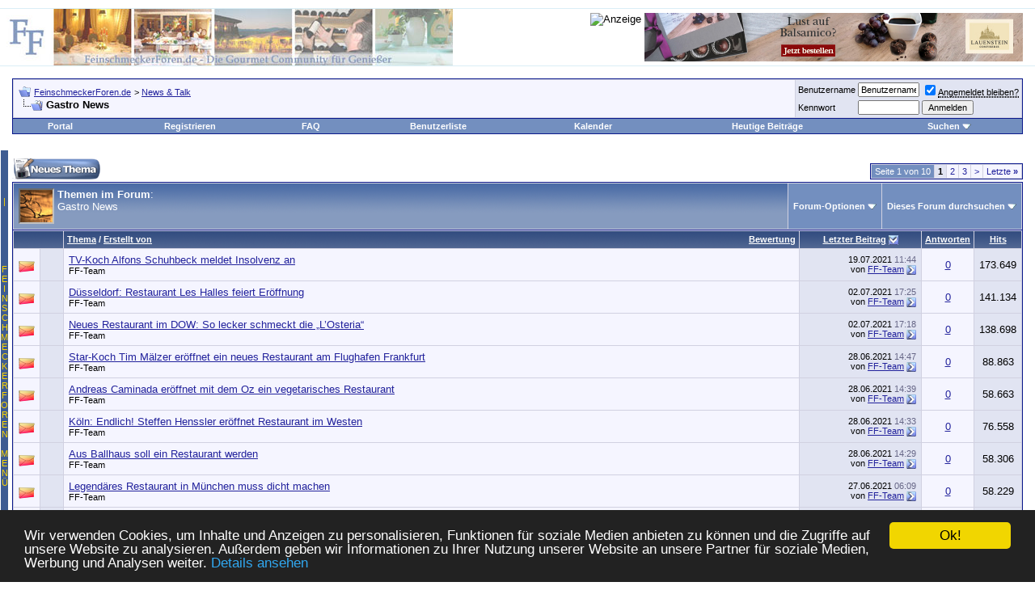

--- FILE ---
content_type: text/html; charset=ISO-8859-1
request_url: https://www.feinschmeckerforen.de/forumdisplay.php?s=2ff933caf324f400d3134a03892496bd&f=34
body_size: 15458
content:
<!DOCTYPE html PUBLIC "-//W3C//DTD XHTML 1.0 Transitional//EN" "http://www.w3.org/TR/xhtml1/DTD/xhtml1-transitional.dtd">
<html dir="ltr" lang="de">
<head>
<meta name="description" content="Aktuelles aus der Gastronomie" />
<base href="https://www.feinschmeckerforen.de/" />
<meta http-equiv="Content-Type" content="text/html; charset=ISO-8859-1" />
<meta name="generator" content="vBulletin 3.0.3" />
<meta name="keywords" content="Gourmet,Gourmand,kulinarisch,Community,Feinschmeckerforum,Feinschmecker,Forum,Essen,Trinken,Schlemmer,Fleisch,Gemüse,Wein,Bier,Gaumen,Rezepte,Rezept,Delikatesse,Delikatessen,Gericht,verwöhnen,schlemmen,Restaurant,Hotel,Koch,Köche,Starkoch,Starköche,Gastronom,Gastronomie,Gaststätte,Datenbank,vbulletin,bbs,discussion,bulletin board" />
<meta name="description" content="Aktuelles aus der Gastronomie" />
<meta name="ICBM" content="50.2133, 8.7851" />
<meta name="DC.title" content="Die Gourmet Community mit dem Feinschmecker Forum f&uuml;r Genie&szlig;er und alle, die gerne kulinarisch essen und trinken. Hier geht es um das Essen von leckeren Gerichten und das Trinken einer guten Flasche Wein genauso, wie um all das, was man sonst noch &uuml;ber den Gaumen geniessen kann." />
<meta name="robots" content="index, follow" />

<link rel="shortcut icon" href="favicon.ico" type="image/x-icon" />
<link rel="alternate" type="application/rss+xml" title="FeinschmeckerForen.de als RSS-Feed" href="https://www.feinschmeckerforen.de/external.php?type=rss2" />

<!-- CSS Stylesheet -->
<link rel="stylesheet" type="text/css" href="clientscript/vbulletin_css/styleblau.css" />
<link rel="stylesheet" type="text/css" href="clientscript/vbulletin_css/style-d32a35b1-00002.css" />

<!-- / CSS Stylesheet -->

<script type="text/javascript">
<!--
var SESSIONURL = "s=1a720f704a53d4deec43cd73cc0e234c&amp;";
var IMGDIR_MISC = "images/misc";
// -->
</script>

<script type="text/javascript" src="clientscript/vbulletin_global.js"></script>
<script type="text/javascript" src="clientscript/vbulletin_menu.js"></script>

<!-- Begin Cookie Consent plugin by Silktide - https://silktide.com/cookieconsent -->
<script type="text/javascript">
    window.cookieconsent_options = {"message":"Wir verwenden Cookies, um Inhalte und Anzeigen zu personalisieren, Funktionen für soziale Medien anbieten zu können und die Zugriffe auf unsere Website zu analysieren. Außerdem geben wir Informationen zu Ihrer Nutzung unserer Website an unsere Partner für soziale Medien, Werbung und Analysen weiter.","dismiss":"Ok!","learnMore":"Details ansehen","link":"https://www.google.com/intl/de/policies/privacy/partners/","theme":"dark-bottom"};
</script>

<script type="text/javascript" src="//cdnjs.cloudflare.com/ajax/libs/cookieconsent2/1.0.9/cookieconsent.min.js"></script>
<!-- End Cookie Consent plugin -->

<title>FeinschmeckerForen.de - Gastro News</title>
</head>
<body>
<div class="description">
	<h1><a href="https://www.feinschmeckerforen.de/">FeinschmeckerForen.de - Die Gourmet Community mit dem Feinschmecker Forum f&uuml;r Genie&szlig;er</a></h1>
	<h2><strong>Das Portal beinhaltet eine Forum-Community f&uuml;r Feinschmecker und Genie&szlig;er, eine Restaurant-Suche in Deutschland mit Bewertungsm&ouml;glichkeit und Online-Reservierung, kulinarische News und eine Auswahl von Weblogs. Hier geht es um das Essen von leckeren Gerichten und das Trinken einer guten Flasche Wein genauso, wie um all das, was man sonst noch &uuml;ber den Gaumen geniessen kann.</strong></h2>
</div>


<!-- Banner Adverts -->
<div class="bannertop"><img src="img/affiliate/anzeige-small.gif" alt="Anzeige" height="34" width="11" /><!-- START ADVERTISER: Confiserie Lauenstein Pralinen & Schokolade DE from awin.com -->

<a href="https://www.awin1.com/cread.php?s=2878869&v=14610&q=364885&r=900817">
    <img src="https://www.awin1.com/cshow.php?s=2878869&v=14610&q=364885&r=900817" border="0">
</a>

<!-- END ADVERTISER: Confiserie Lauenstein Pralinen & Schokolade DE from awin.com --><div id='beacon_80fda936d6' style='position: absolute; left: 0px; top: 0px; visibility: hidden;'><img src='https://openads.feinschmeckerforen.de/www/delivery/lg.php?bannerid=133&amp;campaignid=6&amp;zoneid=0&amp;loc=https%3A%2F%2Fwww.feinschmeckerforen.de%2Fforumdisplay.php%3Fs%3D2ff933caf324f400d3134a03892496bd%26f%3D34&amp;cb=80fda936d6' width='0' height='0' alt='' style='width: 0px; height: 0px;' /></div></div>
<!-- Banner Adverts END -->


<!-- logo -->
<a name="top"></a>
<div style="border-top: 1px solid #DAEEF6; border-bottom: 1px solid #DAEEF6;">
<table border="0" width="100%" cellpadding="0" cellspacing="0" align="center">
<tr>
<!--	<td align="left"><a href="index.php?s=1a720f704a53d4deec43cd73cc0e234c&amp;"><img src="images/misc/FF_header_560x70.jpg" border="0" alt="FeinschmeckerForen.de" /></a></td>	// -->
	<td align="left"><a href="index.php?s=1a720f704a53d4deec43cd73cc0e234c&amp;"><img src="images/misc/FF_header_560x70.jpg" border="0" alt="FeinschmeckerForen.de - Die Gourmet Community mit dem Feinschmecker Forum f&uuml;r Genie&szlig;er" /></a></td>
	<td align="right">
		&nbsp;
<!--
  NEW HEADER &amp; NAVBAR
  
  Now that the nav buttons are in the
  navbar template, you can stick whatever
  you like into this space.

  This makes it much easier for novice
  admins to customize their header
  template without affecting important
  navigation elements.
-->
	</td>
</tr>
</table>
</div>
<!-- /logo -->

<!-- content table -->
<!-- open content container -->

	<div align="center">
		<div class="page" style="width:100%; text-align:left">
			<div style="padding:0px 15px 0px 15px">



<script type="text/javascript">
<!--
function log_out()
{
	ht = document.getElementsByTagName("html");
	ht[0].style.filter = "progid:DXImageTransform.Microsoft.BasicImage(grayscale=1)";
	if (confirm('Möchten Sie sich wirklich abmelden?'))
	{
		return true;
	}
	else
	{
		ht[0].style.filter = "";
		return false;
	}
}
//-->
</script>

<br />

<!-- breadcrumb, login, pm info -->
<table class="tborder" cellpadding="6" cellspacing="1" border="0" width="100%" align="center">
<tr>
	<td class="alt1" width="100%">
		
			<table cellpadding="0" cellspacing="0" border="0">
			<tr valign="bottom">
				<td><a href="#" onclick="history.back(1)"><img src="images/misc/navbits_start.gif" alt="Zurück" border="0" /></a></td>
				<td>&nbsp;</td>
				<td width="100%"><span class="navbar"><a href="index.php?s=1a720f704a53d4deec43cd73cc0e234c&amp;" accesskey="1">FeinschmeckerForen.de</a></span> 
	<span class="navbar">&gt; <a href="forumdisplay.php?s=1a720f704a53d4deec43cd73cc0e234c&amp;f=33">News &amp; Talk</a></span>

</td>
			</tr>
			<tr>
				<td class="navbar" style="font-size:10pt; padding-top:1px" colspan="3"><a href="/forumdisplay.php?f=34"><img class="inlineimg" src="images/misc/navbits_finallink.gif" alt="Seite neu laden" border="0" /></a> <strong>
	Gastro News

</strong></td>
			</tr>
			</table>			
		
	</td>	
	
	
		
		<td class="alt2" nowrap="nowrap" style="padding:0px">
			
		<!-- login form -->
		<form action="login.php" method="post" onsubmit="md5hash(vb_login_password,vb_login_md5password,vb_login_md5password_utf)">
		<script type="text/javascript" src="clientscript/vbulletin_md5.js"></script>
		<table cellpadding="0" cellspacing="3" border="0">
		<tr>
			<td class="smallfont">Benutzername</td>
			<td><input type="text" class="button" name="vb_login_username" id="navbar_username" size="10" accesskey="u" tabindex="1" value="Benutzername" onfocus="if (this.value == 'Benutzername') this.value = '';" /></td>
			<td class="smallfont" colspan="2" nowrap="nowrap"><label for="cb_cookieuser_navbar"><input type="checkbox" name="cookieuser" value="1" tabindex="3" id="cb_cookieuser_navbar" accesskey="c" checked="checked" /><acronym style="border-bottom: 1px dotted #000000; cursor: help;" title="Sie bleiben angemeldet, bis Sie sich selbst abmelden.">Angemeldet bleiben?</acronym></label></td>
		</tr>
		<tr>
			<td class="smallfont">Kennwort</td>
			<td><input type="password" class="button" name="vb_login_password" size="10" accesskey="p" tabindex="2" /></td>
			<td><input type="submit" class="button" value="Anmelden" tabindex="4" title="Geben Sie zur Anmeldung Ihren Benutzernamen und Ihr Kennwort in die dafür vorgesehenen Textfelder ein oder klicken Sie auf die 'Registrieren'-Schaltfläche, um ein neues Benutzerkonto anzulegen." accesskey="s" /></td>
		</tr>
		</table>
		<input type="hidden" name="s" value="1a720f704a53d4deec43cd73cc0e234c" />
		<input type="hidden" name="do" value="login" />
		<input type="hidden" name="forceredirect" value="1" />			
		<input type="hidden" name="vb_login_md5password" />
		<input type="hidden" name="vb_login_md5password_utf" />
		</form>
		<!-- / login form -->
			
		</td>
		
		
	
</tr>
</table>
<!-- / breadcrumb, login, pm info -->

<!-- nav buttons bar -->
<div align="center">
	<table class="tborder" cellpadding="6" cellspacing="0" border="0" width="100%" align="center" style="border-top-width:0px">
	<tr align="center">	
		<!--<td class="vbmenu_control"><a href="index.php?s=1a720f704a53d4deec43cd73cc0e234c&amp;">Home</a></td>-->
		<td class="vbmenu_control"> <a href="https://www.feinschmeckerforen.de/?s=1a720f704a53d4deec43cd73cc0e234c&amp;"> Portal </a></td>
		
		
			<td class="vbmenu_control"><a href="register.php?s=1a720f704a53d4deec43cd73cc0e234c&amp;">Registrieren</a></td>
		
		<td class="vbmenu_control"><a href="faq.php?s=1a720f704a53d4deec43cd73cc0e234c&amp;" accesskey="5">FAQ</a></td>
		<td class="vbmenu_control"><a href="memberlist.php?s=1a720f704a53d4deec43cd73cc0e234c&amp;">Benutzerliste</a></td>
		<td class="vbmenu_control"><a href="calendar.php?s=1a720f704a53d4deec43cd73cc0e234c&amp;">Kalender</a></td>
				
			
				
				<td class="vbmenu_control"><a href="search.php?s=1a720f704a53d4deec43cd73cc0e234c&amp;do=getdaily" accesskey="2">Heutige Beiträge</a></td>
				
				<td id="navbar_search" class="vbmenu_control"><a href="search.php?s=1a720f704a53d4deec43cd73cc0e234c&amp;" accesskey="4">Suchen</a> <script type="text/javascript"> vbmenu_register("navbar_search"); </script></td>
			
			
		
		
	</tr>
	</table>
</div>
<!-- / nav buttons bar -->


<br />
<br />



<!-- NAVBAR POPUP MENUS -->
	
	
	<!-- header quick search form -->
	<div class="vbmenu_popup" id="navbar_search_menu" style="display:none">
		<table cellpadding="4" cellspacing="1" border="0">
		<tr>
			<td class="thead">Foren durchsuchen</td>
		</tr>
		<tr>
			<td class="vbmenu_option" title="nohilite">
			<form action="search.php" method="post">
				<input type="hidden" name="do" value="process" />
				<input type="hidden" name="showposts" value="0" />
				<input type="text" class="bginput" name="query" size="20" /><!-- go button -->
<input type="submit" class="button" value="Los"  /><br />
			</form>
			</td>
		</tr>
		<tr>
			<td class="vbmenu_option"><a href="search.php?s=1a720f704a53d4deec43cd73cc0e234c&amp;" accesskey="4">Erweiterte Suche</a></td>
		</tr>
		</table>
	</div>
	<!-- / header quick search form -->
	

	
<!-- / NAVBAR POPUP MENUS -->



<!-- Adverts Amazon -->



<!-- Adverts Amazon END -->




<!-- threads list  -->

<!-- controls above thread list -->
<table cellpadding="0" cellspacing="0" border="0" width="100%" style="margin-bottom:3px">
<tr valign="bottom">
	<td class="smallfont"><a href="newthread.php?s=1a720f704a53d4deec43cd73cc0e234c&amp;do=newthread&amp;f=34"><img src="images/buttons/newthread.gif" alt="Neues Thema erstellen" border="0" /></a></td>
	<td align="right"><div class="pagenav" align="right">
<table class="tborder" cellpadding="3" cellspacing="1" border="0">
<tr>
	<td class="vbmenu_control" style="font-weight:normal"><!--<img src="images/misc/multipage.gif" alt="Zeige Ergebnis 1 bis 20 von 181 (10 Seiten)" /> -->Seite 1 von 10</td>
	
	
		<td class="alt2"><span class="smallfont" title="Zeige Ergebnis 1 bis 20 von 181"><strong>1</strong></span></td>
 	<td class="alt1"><a class="smallfont" href="forumdisplay.php?s=1a720f704a53d4deec43cd73cc0e234c&amp;f=34&amp;page=2&amp;sort=lastpost&amp;order=&amp;pp=20&amp;daysprune=-1" title="Zeige Ergebnis 21 bis 40 von 181">2</a></td>
	<td class="alt1"><a class="smallfont" href="forumdisplay.php?s=1a720f704a53d4deec43cd73cc0e234c&amp;f=34&amp;page=3&amp;sort=lastpost&amp;order=&amp;pp=20&amp;daysprune=-1" title="Zeige Ergebnis 41 bis 60 von 181">3</a></td>

	<td class="alt1"><a class="smallfont" href="forumdisplay.php?s=1a720f704a53d4deec43cd73cc0e234c&amp;f=34&amp;page=2&amp;sort=lastpost&amp;order=&amp;pp=20&amp;daysprune=-1" title="Nächste Seite - Ergebnis 21 bis 40 von 181">&gt;</a></td>
	<td class="alt1"><a class="smallfont" href="forumdisplay.php?s=1a720f704a53d4deec43cd73cc0e234c&amp;f=34&amp;page=10&amp;sort=lastpost&amp;order=&amp;pp=20&amp;daysprune=-1" title="Letzte Seite - Ergebnis 181 bis 181 von 181">Letzte <strong>&raquo;</strong></a></td>
</tr>
</table>
</div>
</td>
</tr>
</table>
<!-- / controls above thread list -->

<table class="tborder" cellpadding="6" cellspacing="1" border="0" width="100%" align="center" style="border-bottom-width:0px">
<tr>
	<td class="tcat" width="100%"><img class="forumgif" src="images/statusicon/img_34.gif" alt="Gastro News" />&nbsp;Themen im Forum<span class="normal">:<br />&nbsp;Gastro News</span></td>
	<td class="vbmenu_control" id="forumtools"><a href="#goto_forumtools">Forum-Optionen</a> <script type="text/javascript"> vbmenu_register("forumtools"); </script></td>
	
	<td class="vbmenu_control" id="forumsearch"><a href="#goto_forumsearch">Dieses Forum durchsuchen</a> <script type="text/javascript"> vbmenu_register("forumsearch"); </script></td>
	
</tr>
</table>

<table class="tborder" cellpadding="6" cellspacing="1" border="0" width="100%" align="center">

<tr>
	
		<td class="thead" colspan="2">&nbsp;</td>
		
	<td class="thead" width="100%">
		<span style="float:right"><a href="forumdisplay.php?s=1a720f704a53d4deec43cd73cc0e234c&amp;f=34&amp;daysprune=-1&amp;order=desc&amp;sort=voteavg">Bewertung</a> </span>
		<a href="forumdisplay.php?s=1a720f704a53d4deec43cd73cc0e234c&amp;f=34&amp;daysprune=-1&amp;order=asc&amp;sort=title">Thema</a>  /
		<a href="forumdisplay.php?s=1a720f704a53d4deec43cd73cc0e234c&amp;f=34&amp;daysprune=-1&amp;order=asc&amp;sort=postusername">Erstellt von</a> 
	</td>
	<td class="thead" width="150" align="center" nowrap="nowrap"><span style="white-space:nowrap"><a href="forumdisplay.php?s=1a720f704a53d4deec43cd73cc0e234c&amp;f=34&amp;daysprune=-1&amp;order=desc&amp;sort=lastpost">Letzter Beitrag</a> <a href="forumdisplay.php?s=1a720f704a53d4deec43cd73cc0e234c&amp;f=34&amp;daysprune=-1&amp;order=asc&amp;sort=lastpost&amp;pp=20&amp;page=1"><img class="inlineimg" src="images/buttons/sortasc.gif" alt="Sortierung umkehren" border="0" /></a></span></td>
	<td class="thead" align="center" nowrap="nowrap"><span style="white-space:nowrap"><a href="forumdisplay.php?s=1a720f704a53d4deec43cd73cc0e234c&amp;f=34&amp;daysprune=-1&amp;order=desc&amp;sort=replycount">Antworten</a> </span></td>
	<td class="thead" align="center" nowrap="nowrap"><span style="white-space:nowrap"><a href="forumdisplay.php?s=1a720f704a53d4deec43cd73cc0e234c&amp;f=34&amp;daysprune=-1&amp;order=desc&amp;sort=views">Hits</a> </span></td>
</tr>

	<!-- show threads -->
	
	<tr>
	<td class="alt1"><img src="images/statusicon/thread_hot.gif" alt="" border="" /></td>
	
		<td class="alt2">&nbsp;</td>
	
	<td class="alt1Active" id="t1567" title="Er ist einer der bekanntesten Köche Deutschlands, ist regelmäßig im Fernsehen zu sehen und bei prominenten Feinschmeckern beliebt. Doch nun muss Alfons Schuhbeck einen herben Rückschlag verkraften.

Er hat schon die Beatles und Charlie Chaplin bekocht, Bundeskanzlerin Angela Merkel und die Queen...">
		
		<div>
			<span style="float:right">
				
				
				
			</span>
			
			
			
			<a href="showthread.php?s=1a720f704a53d4deec43cd73cc0e234c&amp;t=1567">TV-Koch Alfons Schuhbeck meldet Insolvenz an</a>
			
		</div>
	
		<div class="smallfont">
			
			
				<span style="cursor:pointer" onclick="window.open('member.php?s=1a720f704a53d4deec43cd73cc0e234c&amp;u=3')">FF-Team</span>
			
		</div>
		
		
		
	</td>
	
	
	<td class="alt2" title="Antworten: 0, Hits: 173.649">
		<div class="smallfont" style="text-align:right; white-space:nowrap">
			19.07.2021 <span class="time">11:44</span><br />
			von <a href="member.php?find=lastposter&amp;t=1567">FF-Team</a>  <a href="showthread.php?s=1a720f704a53d4deec43cd73cc0e234c&amp;goto=lastpost&amp;t=1567"><img class="inlineimg" src="images/buttons/lastpost.gif" alt="Gehe zum letzten Beitrag" border="0" /></a>
		</div>
	</td>
	
	
	
		<td class="alt1" align="center"><a href="#" onclick="who(1567); return false;">0</a></td>
		<td class="alt2" align="center">173.649</td>
			
		
	
</tr><tr>
	<td class="alt1"><img src="images/statusicon/thread_hot.gif" alt="" border="" /></td>
	
		<td class="alt2">&nbsp;</td>
	
	<td class="alt1Active" id="t1564" title="Der Monat Juli beginnt für die Düsseldorfer mit einer lang ersehnten Eröffnung: Das Les Halles – La Piscine öffnet zum ersten Mal Terrasse und Innengastronomie auf dem Areal Böhler für alle Gäste.

Kein Wunder, dass die ersten Öffnungstage des Les Halles schon sehr gut gebucht sind. Denn wenn eine...">
		
		<div>
			<span style="float:right">
				
				
				
			</span>
			
			
			
			<a href="showthread.php?s=1a720f704a53d4deec43cd73cc0e234c&amp;t=1564">Düsseldorf: Restaurant Les Halles feiert Eröffnung</a>
			
		</div>
	
		<div class="smallfont">
			
			
				<span style="cursor:pointer" onclick="window.open('member.php?s=1a720f704a53d4deec43cd73cc0e234c&amp;u=3')">FF-Team</span>
			
		</div>
		
		
		
	</td>
	
	
	<td class="alt2" title="Antworten: 0, Hits: 141.134">
		<div class="smallfont" style="text-align:right; white-space:nowrap">
			02.07.2021 <span class="time">17:25</span><br />
			von <a href="member.php?find=lastposter&amp;t=1564">FF-Team</a>  <a href="showthread.php?s=1a720f704a53d4deec43cd73cc0e234c&amp;goto=lastpost&amp;t=1564"><img class="inlineimg" src="images/buttons/lastpost.gif" alt="Gehe zum letzten Beitrag" border="0" /></a>
		</div>
	</td>
	
	
	
		<td class="alt1" align="center"><a href="#" onclick="who(1564); return false;">0</a></td>
		<td class="alt2" align="center">141.134</td>
			
		
	
</tr><tr>
	<td class="alt1"><img src="images/statusicon/thread_hot.gif" alt="" border="" /></td>
	
		<td class="alt2">&nbsp;</td>
	
	<td class="alt1Active" id="t1563" title="Jan Hausen eröffnete am Donnerstagabend das erste „L’Osteria“-Restaurant in den Designer Outlets Wolfsburg. Ab heute können die Gäste unter anderem die legendäre 45-Zentimeter-Pizza probieren.

Zum Artikel">
		
		<div>
			<span style="float:right">
				
				
				
			</span>
			
			
			
			<a href="showthread.php?s=1a720f704a53d4deec43cd73cc0e234c&amp;t=1563">Neues Restaurant im DOW: So lecker schmeckt die „L’Osteria“</a>
			
		</div>
	
		<div class="smallfont">
			
			
				<span style="cursor:pointer" onclick="window.open('member.php?s=1a720f704a53d4deec43cd73cc0e234c&amp;u=3')">FF-Team</span>
			
		</div>
		
		
		
	</td>
	
	
	<td class="alt2" title="Antworten: 0, Hits: 138.698">
		<div class="smallfont" style="text-align:right; white-space:nowrap">
			02.07.2021 <span class="time">17:18</span><br />
			von <a href="member.php?find=lastposter&amp;t=1563">FF-Team</a>  <a href="showthread.php?s=1a720f704a53d4deec43cd73cc0e234c&amp;goto=lastpost&amp;t=1563"><img class="inlineimg" src="images/buttons/lastpost.gif" alt="Gehe zum letzten Beitrag" border="0" /></a>
		</div>
	</td>
	
	
	
		<td class="alt1" align="center"><a href="#" onclick="who(1563); return false;">0</a></td>
		<td class="alt2" align="center">138.698</td>
			
		
	
</tr><tr>
	<td class="alt1"><img src="images/statusicon/thread_hot.gif" alt="" border="" /></td>
	
		<td class="alt2">&nbsp;</td>
	
	<td class="alt1Active" id="t1560" title="TV-Koch Tim Mälzer eröffnet im Juli ein neues Restaurant am Flughafen Frankfurt. Auch Details zur Speisekarte werden bekannt.

Frankfurt – Am Flughafen Frankfurt steht hungrigen Touristen auf ihrem Weg in die unterschiedlichsten Urlaubsregionen bereits eine breite Palette an kulinarischen Angeboten...">
		
		<div>
			<span style="float:right">
				
				
				
			</span>
			
			
			
			<a href="showthread.php?s=1a720f704a53d4deec43cd73cc0e234c&amp;t=1560">Star-Koch Tim Mälzer eröffnet ein neues Restaurant am Flughafen Frankfurt</a>
			
		</div>
	
		<div class="smallfont">
			
			
				<span style="cursor:pointer" onclick="window.open('member.php?s=1a720f704a53d4deec43cd73cc0e234c&amp;u=3')">FF-Team</span>
			
		</div>
		
		
		
	</td>
	
	
	<td class="alt2" title="Antworten: 0, Hits: 88.863">
		<div class="smallfont" style="text-align:right; white-space:nowrap">
			28.06.2021 <span class="time">14:47</span><br />
			von <a href="member.php?find=lastposter&amp;t=1560">FF-Team</a>  <a href="showthread.php?s=1a720f704a53d4deec43cd73cc0e234c&amp;goto=lastpost&amp;t=1560"><img class="inlineimg" src="images/buttons/lastpost.gif" alt="Gehe zum letzten Beitrag" border="0" /></a>
		</div>
	</td>
	
	
	
		<td class="alt1" align="center"><a href="#" onclick="who(1560); return false;">0</a></td>
		<td class="alt2" align="center">88.863</td>
			
		
	
</tr><tr>
	<td class="alt1"><img src="images/statusicon/thread_hot.gif" alt="" border="" /></td>
	
		<td class="alt2">&nbsp;</td>
	
	<td class="alt1Active" id="t1559" title="Fürstenau/Graubünden - Ein Schloss, ein Gasthaus, eine Bäckerei, ein Garten: Im Graubündnerischen Fürstenau verwirklicht Andreas Caminada seine Idee von guter Küche und gelebter Gastlichkeit. Zur mit drei Michelin-Sternen und 19 Gault-Millau-Punkten prämierten Gourmetadresse «Schloss Schauenstein»...">
		
		<div>
			<span style="float:right">
				
				
				
			</span>
			
			
			
			<a href="showthread.php?s=1a720f704a53d4deec43cd73cc0e234c&amp;t=1559">Andreas Caminada eröffnet mit dem Oz ein vegetarisches Restaurant</a>
			
		</div>
	
		<div class="smallfont">
			
			
				<span style="cursor:pointer" onclick="window.open('member.php?s=1a720f704a53d4deec43cd73cc0e234c&amp;u=3')">FF-Team</span>
			
		</div>
		
		
		
	</td>
	
	
	<td class="alt2" title="Antworten: 0, Hits: 58.663">
		<div class="smallfont" style="text-align:right; white-space:nowrap">
			28.06.2021 <span class="time">14:39</span><br />
			von <a href="member.php?find=lastposter&amp;t=1559">FF-Team</a>  <a href="showthread.php?s=1a720f704a53d4deec43cd73cc0e234c&amp;goto=lastpost&amp;t=1559"><img class="inlineimg" src="images/buttons/lastpost.gif" alt="Gehe zum letzten Beitrag" border="0" /></a>
		</div>
	</td>
	
	
	
		<td class="alt1" align="center"><a href="#" onclick="who(1559); return false;">0</a></td>
		<td class="alt2" align="center">58.663</td>
			
		
	
</tr><tr>
	<td class="alt1"><img src="images/statusicon/thread_hot.gif" alt="" border="" /></td>
	
		<td class="alt2">&nbsp;</td>
	
	<td class="alt1Active" id="t1558" title="Köln: Endlich! Steffen Henssler eröffnet neues Restaurant im Westen – „lang mit dem Gedanken gespielt“

Köln. Steffen Henssler goes Köln!

Richtig guten Fisch essen – das kann man nur in Köln! Klingt komisch, oder? Eigentlich sind doch Hamburg und die nördliche Region bekannt für Forelle, Lachs und...">
		
		<div>
			<span style="float:right">
				
				
				
			</span>
			
			
			
			<a href="showthread.php?s=1a720f704a53d4deec43cd73cc0e234c&amp;t=1558">Köln: Endlich! Steffen Henssler eröffnet Restaurant im Westen</a>
			
		</div>
	
		<div class="smallfont">
			
			
				<span style="cursor:pointer" onclick="window.open('member.php?s=1a720f704a53d4deec43cd73cc0e234c&amp;u=3')">FF-Team</span>
			
		</div>
		
		
		
	</td>
	
	
	<td class="alt2" title="Antworten: 0, Hits: 76.558">
		<div class="smallfont" style="text-align:right; white-space:nowrap">
			28.06.2021 <span class="time">14:33</span><br />
			von <a href="member.php?find=lastposter&amp;t=1558">FF-Team</a>  <a href="showthread.php?s=1a720f704a53d4deec43cd73cc0e234c&amp;goto=lastpost&amp;t=1558"><img class="inlineimg" src="images/buttons/lastpost.gif" alt="Gehe zum letzten Beitrag" border="0" /></a>
		</div>
	</td>
	
	
	
		<td class="alt1" align="center"><a href="#" onclick="who(1558); return false;">0</a></td>
		<td class="alt2" align="center">76.558</td>
			
		
	
</tr><tr>
	<td class="alt1"><img src="images/statusicon/thread_hot.gif" alt="" border="" /></td>
	
		<td class="alt2">&nbsp;</td>
	
	<td class="alt1Active" id="t1557" title="Stadtbezirk 5 Die Bezirksvertretung 5 befasst sich mit zahlreichen Bauprojekten. Darunter sind der Umbau des Ballhauses sowie Anträge für diverse Wohngebäude.

(brab) Am Dienstag, 29. Juni, tagt die Bezirksvertretung 5 (Kaiserswerth, Kalkum, Angermund, Wittlaer, Lohausen und Stockum). Die Sitzung...">
		
		<div>
			<span style="float:right">
				
				
				
			</span>
			
			
			
			<a href="showthread.php?s=1a720f704a53d4deec43cd73cc0e234c&amp;t=1557">Aus Ballhaus soll ein Restaurant werden</a>
			
		</div>
	
		<div class="smallfont">
			
			
				<span style="cursor:pointer" onclick="window.open('member.php?s=1a720f704a53d4deec43cd73cc0e234c&amp;u=3')">FF-Team</span>
			
		</div>
		
		
		
	</td>
	
	
	<td class="alt2" title="Antworten: 0, Hits: 58.306">
		<div class="smallfont" style="text-align:right; white-space:nowrap">
			28.06.2021 <span class="time">14:29</span><br />
			von <a href="member.php?find=lastposter&amp;t=1557">FF-Team</a>  <a href="showthread.php?s=1a720f704a53d4deec43cd73cc0e234c&amp;goto=lastpost&amp;t=1557"><img class="inlineimg" src="images/buttons/lastpost.gif" alt="Gehe zum letzten Beitrag" border="0" /></a>
		</div>
	</td>
	
	
	
		<td class="alt1" align="center"><a href="#" onclick="who(1557); return false;">0</a></td>
		<td class="alt2" align="center">58.306</td>
			
		
	
</tr><tr>
	<td class="alt1"><img src="images/statusicon/thread_hot.gif" alt="" border="" /></td>
	
		<td class="alt2">&nbsp;</td>
	
	<td class="alt1Active" id="t1553" title="Ein legendäres Restaurant in München muss Ende des Jahres schließen. Mit der Corona-Krise hat das Ende der Topadresse für Feinschmecker jedoch nichts zu tun.

München - Seit jeher eine der Topadressen für Feinschmecker in München*: Der Bogenhauser Hof ist bekannt für seine gehobene Küche und ein...">
		
		<div>
			<span style="float:right">
				
				
				
			</span>
			
			
			
			<a href="showthread.php?s=1a720f704a53d4deec43cd73cc0e234c&amp;t=1553">Legendäres Restaurant in München muss dicht machen</a>
			
		</div>
	
		<div class="smallfont">
			
			
				<span style="cursor:pointer" onclick="window.open('member.php?s=1a720f704a53d4deec43cd73cc0e234c&amp;u=3')">FF-Team</span>
			
		</div>
		
		
		
	</td>
	
	
	<td class="alt2" title="Antworten: 0, Hits: 58.229">
		<div class="smallfont" style="text-align:right; white-space:nowrap">
			27.06.2021 <span class="time">06:09</span><br />
			von <a href="member.php?find=lastposter&amp;t=1553">FF-Team</a>  <a href="showthread.php?s=1a720f704a53d4deec43cd73cc0e234c&amp;goto=lastpost&amp;t=1553"><img class="inlineimg" src="images/buttons/lastpost.gif" alt="Gehe zum letzten Beitrag" border="0" /></a>
		</div>
	</td>
	
	
	
		<td class="alt1" align="center"><a href="#" onclick="who(1553); return false;">0</a></td>
		<td class="alt2" align="center">58.229</td>
			
		
	
</tr><tr>
	<td class="alt1"><img src="images/statusicon/thread_hot.gif" alt="" border="" /></td>
	
		<td class="alt2">&nbsp;</td>
	
	<td class="alt1Active" id="t1552" title="Gault&amp;Millau vergab zum 34. Mal die Auszeichnung &quot;Feinschmecker des Jahres&quot;.

Zum ersten Mal kürt der heimische Restaurantführer Gault&amp;Millau eine Bergbauern-Familie zum Feinschmecker des Jahres: Tobias und Julia Moretti wurden für ihre &quot;besonderen Verdienste um Österreichs Kultur in Küche und...">
		
		<div>
			<span style="float:right">
				
				
				
			</span>
			
			
			
			<a href="showthread.php?s=1a720f704a53d4deec43cd73cc0e234c&amp;t=1552">Bergbauern Tobias und Julia Moretti sind Feinschmecker des Jahres</a>
			
		</div>
	
		<div class="smallfont">
			
			
				<span style="cursor:pointer" onclick="window.open('member.php?s=1a720f704a53d4deec43cd73cc0e234c&amp;u=3')">FF-Team</span>
			
		</div>
		
		
		
	</td>
	
	
	<td class="alt2" title="Antworten: 0, Hits: 65.053">
		<div class="smallfont" style="text-align:right; white-space:nowrap">
			27.06.2021 <span class="time">06:04</span><br />
			von <a href="member.php?find=lastposter&amp;t=1552">FF-Team</a>  <a href="showthread.php?s=1a720f704a53d4deec43cd73cc0e234c&amp;goto=lastpost&amp;t=1552"><img class="inlineimg" src="images/buttons/lastpost.gif" alt="Gehe zum letzten Beitrag" border="0" /></a>
		</div>
	</td>
	
	
	
		<td class="alt1" align="center"><a href="#" onclick="who(1552); return false;">0</a></td>
		<td class="alt2" align="center">65.053</td>
			
		
	
</tr><tr>
	<td class="alt1"><img src="images/statusicon/thread_hot_lock.gif" alt="" border="" /></td>
	
		<td class="alt2">&nbsp;</td>
	
	<td class="alt1Active" id="t1551" title="Das Wiener Traditionsunternehmen füllt ab sofort gemeinsam mit regionalen Partnern Sackerl mit herzhaften und süßen Gaumenfreuden.

Seit jeher finden sich am Staud’s-Pavillon am Brunnenmarkt neben hauseigenen Delikatessen auch ausgewählte Produkte von langjährigen Partnerbetrieben. Unter dem Motto...">
		
		<div>
			<span style="float:right">
				
				
				
			</span>
			
			
			
			<a href="showthread.php?s=1a720f704a53d4deec43cd73cc0e234c&amp;t=1551">&quot;Gourmet to go&quot;: Staud's präsentiert Genusstaschen</a>
			
		</div>
	
		<div class="smallfont">
			
			
				<span style="cursor:pointer" onclick="window.open('member.php?s=1a720f704a53d4deec43cd73cc0e234c&amp;u=3')">FF-Team</span>
			
		</div>
		
		
		
	</td>
	
	
	<td class="alt2" title="Antworten: 0, Hits: 51.072">
		<div class="smallfont" style="text-align:right; white-space:nowrap">
			25.06.2021 <span class="time">17:30</span><br />
			von <a href="member.php?find=lastposter&amp;t=1551">FF-Team</a>  <a href="showthread.php?s=1a720f704a53d4deec43cd73cc0e234c&amp;goto=lastpost&amp;t=1551"><img class="inlineimg" src="images/buttons/lastpost.gif" alt="Gehe zum letzten Beitrag" border="0" /></a>
		</div>
	</td>
	
	
	
		<td class="alt1" align="center"><a href="#" onclick="who(1551); return false;">0</a></td>
		<td class="alt2" align="center">51.072</td>
			
		
	
</tr><tr>
	<td class="alt1"><img src="images/statusicon/thread_hot_lock.gif" alt="" border="" /></td>
	
		<td class="alt2">&nbsp;</td>
	
	<td class="alt1Active" id="t1550" title="Die Event-Location „Franz von Grün“ öffnet im Juli wieder für drei Wochen mit einem Pop-Up. Neben neu interpretierten Tapas-Kreationen und regionalen Weinen, stellen KünstlerInnen ihre Werke im Weingarten aus. Die Location befindet sich wenige Fahrminuten von Wien entfernt und bietet die...">
		
		<div>
			<span style="float:right">
				
				
				
			</span>
			
			
			
			<a href="showthread.php?s=1a720f704a53d4deec43cd73cc0e234c&amp;t=1550">Genussurlaub im Weingarten!</a>
			
		</div>
	
		<div class="smallfont">
			
			
				<span style="cursor:pointer" onclick="window.open('member.php?s=1a720f704a53d4deec43cd73cc0e234c&amp;u=3')">FF-Team</span>
			
		</div>
		
		
		
	</td>
	
	
	<td class="alt2" title="Antworten: 0, Hits: 46.049">
		<div class="smallfont" style="text-align:right; white-space:nowrap">
			25.06.2021 <span class="time">17:25</span><br />
			von <a href="member.php?find=lastposter&amp;t=1550">FF-Team</a>  <a href="showthread.php?s=1a720f704a53d4deec43cd73cc0e234c&amp;goto=lastpost&amp;t=1550"><img class="inlineimg" src="images/buttons/lastpost.gif" alt="Gehe zum letzten Beitrag" border="0" /></a>
		</div>
	</td>
	
	
	
		<td class="alt1" align="center"><a href="#" onclick="who(1550); return false;">0</a></td>
		<td class="alt2" align="center">46.049</td>
			
		
	
</tr><tr>
	<td class="alt1"><img src="images/statusicon/thread_hot.gif" alt="" border="" /></td>
	
		<td class="alt2">&nbsp;</td>
	
	<td class="alt1Active" id="t1498" title="Liebe geht durch den Magen
 
– das sagt der Volksmund. Doch gilt das auch in der Wirklichkeit? Genau das wollen wir herausfinden und Ihnen die Möglichkeit geben, Ihre Traumfrau mit Hilfe Ihrer Kochkünste zu erobern.
 
Sie sind zwischen 35 und 70, männlicher Single, kochen gerne und vielleicht auch...">
		
		<div>
			<span style="float:right">
				
				
				
			</span>
			
			
			
			<a href="showthread.php?s=1a720f704a53d4deec43cd73cc0e234c&amp;t=1498">Wir suchen &quot;Genussmenschen&quot;</a>
			
		</div>
	
		<div class="smallfont">
			
			
				<span style="cursor:pointer" onclick="window.open('member.php?s=1a720f704a53d4deec43cd73cc0e234c&amp;u=1')">Admin</span>
			
		</div>
		
		
		
	</td>
	
	
	<td class="alt2" title="Antworten: 0, Hits: 73.713">
		<div class="smallfont" style="text-align:right; white-space:nowrap">
			11.10.2017 <span class="time">20:52</span><br />
			von <a href="member.php?find=lastposter&amp;t=1498">Admin</a>  <a href="showthread.php?s=1a720f704a53d4deec43cd73cc0e234c&amp;goto=lastpost&amp;t=1498"><img class="inlineimg" src="images/buttons/lastpost.gif" alt="Gehe zum letzten Beitrag" border="0" /></a>
		</div>
	</td>
	
	
	
		<td class="alt1" align="center"><a href="#" onclick="who(1498); return false;">0</a></td>
		<td class="alt2" align="center">73.713</td>
			
		
	
</tr><tr>
	<td class="alt1"><img src="images/statusicon/thread_hot.gif" alt="" border="" /></td>
	
		<td class="alt2">&nbsp;</td>
	
	<td class="alt1Active" id="t1475" title="Ich gehe mal davon aus das es in zwischen jeder weiß, der nicht blind und ohne Zunge durchs Leben geht, dass der Industriefraß, mit dem sich die fatale Mehrheit unserer Menschen ernährt, (leider auch von Restaurant gekauft) von den Herstellern manipuliert wird. 
Bei jedem Einkauf sieht man es,...">
		
		<div>
			<span style="float:right">
				
				
				
			</span>
			
			
			
			<a href="showthread.php?s=1a720f704a53d4deec43cd73cc0e234c&amp;t=1475">Industriefraß</a>
			
		</div>
	
		<div class="smallfont">
			
			
				<span style="cursor:pointer" onclick="window.open('member.php?s=1a720f704a53d4deec43cd73cc0e234c&amp;u=609')">knorhan</span>
			
		</div>
		
		
		
	</td>
	
	
	<td class="alt2" title="Antworten: 4, Hits: 88.675">
		<div class="smallfont" style="text-align:right; white-space:nowrap">
			12.03.2017 <span class="time">01:36</span><br />
			von <a href="member.php?find=lastposter&amp;t=1475">NormaMarit</a>  <a href="showthread.php?s=1a720f704a53d4deec43cd73cc0e234c&amp;goto=lastpost&amp;t=1475"><img class="inlineimg" src="images/buttons/lastpost.gif" alt="Gehe zum letzten Beitrag" border="0" /></a>
		</div>
	</td>
	
	
	
		<td class="alt1" align="center"><a href="#" onclick="who(1475); return false;">4</a></td>
		<td class="alt2" align="center">88.675</td>
			
		
	
</tr><tr>
	<td class="alt1"><img src="images/statusicon/thread_hot.gif" alt="" border="" /></td>
	
		<td class="alt2">&nbsp;</td>
	
	<td class="alt1Active" id="t1454" title="Nicht nur kriminelle Energie ist in diesem Fall die Erklärung.

Auch im Rahmen der Gesetze hat sich eine Kultur etabliert, in der die ursprüngliche Herkunft der Lebensmittel häufig nicht ersichtlich ist - oder von den Unternehmen sogar bewusst verschleiert wird. Das geht schon mit dem Schwarzwälder...">
		
		<div>
			<span style="float:right">
				
				
				
			</span>
			
			
			
			<a href="showthread.php?s=1a720f704a53d4deec43cd73cc0e234c&amp;t=1454">Herkunft der Lebensmittel-oder hätten sie´s gewust??</a>
			
		</div>
	
		<div class="smallfont">
			
			
				<span style="cursor:pointer" onclick="window.open('member.php?s=1a720f704a53d4deec43cd73cc0e234c&amp;u=609')">knorhan</span>
			
		</div>
		
		
		
	</td>
	
	
	<td class="alt2" title="Antworten: 2, Hits: 83.010">
		<div class="smallfont" style="text-align:right; white-space:nowrap">
			21.11.2016 <span class="time">15:38</span><br />
			von <a href="member.php?find=lastposter&amp;t=1454">Pepito</a>  <a href="showthread.php?s=1a720f704a53d4deec43cd73cc0e234c&amp;goto=lastpost&amp;t=1454"><img class="inlineimg" src="images/buttons/lastpost.gif" alt="Gehe zum letzten Beitrag" border="0" /></a>
		</div>
	</td>
	
	
	
		<td class="alt1" align="center"><a href="#" onclick="who(1454); return false;">2</a></td>
		<td class="alt2" align="center">83.010</td>
			
		
	
</tr><tr>
	<td class="alt1"><img src="images/statusicon/thread_hot.gif" alt="" border="" /></td>
	
		<td class="alt2">&nbsp;</td>
	
	<td class="alt1Active" id="t1492" title="Hallo zusammen!
Zu Wolfgang Siebeck könnte man viel schreiben und es würde ihm gerecht werden. Ich finde es sehr schade, dass dieser Kämpfer für gutes Essen gestern verstarb! Ich hab ihn oft beneidet und fand seine unnachahmliche Zugangsweise zur Kulinarik sehr interessant. Hier nun ein NAchrif der...">
		
		<div>
			<span style="float:right">
				
				
				
			</span>
			
			
			
			<a href="showthread.php?s=1a720f704a53d4deec43cd73cc0e234c&amp;t=1492">Wolfgang Siebeck ist verstorben!</a>
			
		</div>
	
		<div class="smallfont">
			
			
				<span style="cursor:pointer" onclick="window.open('member.php?s=1a720f704a53d4deec43cd73cc0e234c&amp;u=77')">black-brown-white</span>
			
		</div>
		
		
		
	</td>
	
	
	<td class="alt2" title="Antworten: 2, Hits: 90.154">
		<div class="smallfont" style="text-align:right; white-space:nowrap">
			18.07.2016 <span class="time">23:37</span><br />
			von <a href="member.php?find=lastposter&amp;t=1492">black-brown-white</a>  <a href="showthread.php?s=1a720f704a53d4deec43cd73cc0e234c&amp;goto=lastpost&amp;t=1492"><img class="inlineimg" src="images/buttons/lastpost.gif" alt="Gehe zum letzten Beitrag" border="0" /></a>
		</div>
	</td>
	
	
	
		<td class="alt1" align="center"><a href="#" onclick="who(1492); return false;">2</a></td>
		<td class="alt2" align="center">90.154</td>
			
		
	
</tr><tr>
	<td class="alt1"><img src="images/statusicon/thread_hot.gif" alt="" border="" /></td>
	
		<td class="alt2">&nbsp;</td>
	
	<td class="alt1Active" id="t1476" title="Koch sein. Mit allem was dazu gehört. Vielleicht auch mal ein eigenes Restaurant besitzen und führen. Das ist dein Traum. Deine ganze Leidenschaft gehört dem Kochen, Brutzeln, Backen und die Gaumen anderer Menschen mit Geschmackexplosionen zu begeistern. Da gibt es nur ein Problem – du hast keine...">
		
		<div>
			<span style="float:right">
				
				
				
			</span>
			
			
			
			<a href="showthread.php?s=1a720f704a53d4deec43cd73cc0e234c&amp;t=1476">Möglichkeiten, Koch ohne ausbildung???</a>
			
		</div>
	
		<div class="smallfont">
			
			
				<span style="cursor:pointer" onclick="window.open('member.php?s=1a720f704a53d4deec43cd73cc0e234c&amp;u=609')">knorhan</span>
			
		</div>
		
		
		
	</td>
	
	
	<td class="alt2" title="Antworten: 3, Hits: 105.613">
		<div class="smallfont" style="text-align:right; white-space:nowrap">
			12.06.2016 <span class="time">17:37</span><br />
			von <a href="member.php?find=lastposter&amp;t=1476">black-brown-white</a>  <a href="showthread.php?s=1a720f704a53d4deec43cd73cc0e234c&amp;goto=lastpost&amp;t=1476"><img class="inlineimg" src="images/buttons/lastpost.gif" alt="Gehe zum letzten Beitrag" border="0" /></a>
		</div>
	</td>
	
	
	
		<td class="alt1" align="center"><a href="#" onclick="who(1476); return false;">3</a></td>
		<td class="alt2" align="center">105.613</td>
			
		
	
</tr><tr>
	<td class="alt1"><img src="images/statusicon/thread_hot.gif" alt="" border="" /></td>
	
		<td class="alt2">&nbsp;</td>
	
	<td class="alt1Active" id="t1473" title="Geschichte der Krabbe, Sandgarnele oder biologisch: crangon crangon.
Krabbenkutter im Wattenmeer, wir denken es war immer so. Doch der richtige Fang der Sandgarnelen begann erst Mitte des 19. Jahrhunderts an der Westküste Schleswig. Zuvor fischten nur arme Leute für den eigenen bedarf. Dann wurde...">
		
		<div>
			<span style="float:right">
				
				
				
			</span>
			
			
			
			<a href="showthread.php?s=1a720f704a53d4deec43cd73cc0e234c&amp;t=1473">Sandgarnele oder biologisch: crangon crangon.</a>
			
		</div>
	
		<div class="smallfont">
			
			
				<span style="cursor:pointer" onclick="window.open('member.php?s=1a720f704a53d4deec43cd73cc0e234c&amp;u=609')">knorhan</span>
			
		</div>
		
		
		
	</td>
	
	
	<td class="alt2" title="Antworten: 0, Hits: 92.740">
		<div class="smallfont" style="text-align:right; white-space:nowrap">
			08.03.2014 <span class="time">21:08</span><br />
			von <a href="member.php?find=lastposter&amp;t=1473">knorhan</a>  <a href="showthread.php?s=1a720f704a53d4deec43cd73cc0e234c&amp;goto=lastpost&amp;t=1473"><img class="inlineimg" src="images/buttons/lastpost.gif" alt="Gehe zum letzten Beitrag" border="0" /></a>
		</div>
	</td>
	
	
	
		<td class="alt1" align="center"><a href="#" onclick="who(1473); return false;">0</a></td>
		<td class="alt2" align="center">92.740</td>
			
		
	
</tr><tr>
	<td class="alt1"><img src="images/statusicon/thread_hot.gif" alt="" border="" /></td>
	
		<td class="alt2">&nbsp;</td>
	
	<td class="alt1Active" id="t1469" title="Ich wünsche euch allen frohe und besinnliche Weihnachten und einen guten Rutsch in ein erfolgreiches und vor allem gesundes neues Jahr 2014.

Viele Grüße,
Marcus">
		
		<div>
			<span style="float:right">
				
				
				
			</span>
			
			
			
			<a href="showthread.php?s=1a720f704a53d4deec43cd73cc0e234c&amp;t=1469">Frohe Weihnachten</a>
			
		</div>
	
		<div class="smallfont">
			
			
				<span style="cursor:pointer" onclick="window.open('member.php?s=1a720f704a53d4deec43cd73cc0e234c&amp;u=1')">Admin</span>
			
		</div>
		
		
		
	</td>
	
	
	<td class="alt2" title="Antworten: 2, Hits: 88.688">
		<div class="smallfont" style="text-align:right; white-space:nowrap">
			01.01.2014 <span class="time">11:03</span><br />
			von <a href="member.php?find=lastposter&amp;t=1469">knorhan</a>  <a href="showthread.php?s=1a720f704a53d4deec43cd73cc0e234c&amp;goto=lastpost&amp;t=1469"><img class="inlineimg" src="images/buttons/lastpost.gif" alt="Gehe zum letzten Beitrag" border="0" /></a>
		</div>
	</td>
	
	
	
		<td class="alt1" align="center"><a href="#" onclick="who(1469); return false;">2</a></td>
		<td class="alt2" align="center">88.688</td>
			
		
	
</tr><tr>
	<td class="alt1"><img src="images/statusicon/thread_hot.gif" alt="" border="" /></td>
	
		<td class="alt2"><img src="images/icons/icon13.gif" alt="Daumen runter" border="0" /></td>
	
	<td class="alt1Active" id="t1406" title="Immer weniger Akzeptanz bei den Gästen. 
Vieles geht nur über den Preis, ohne über Qualität noch über Nachhaltigkeit: Fang, Ernte, Verarbeitung und Zucht, nachzudenken.
Schweinefleisch, hauptsächlich Billig.  Würden die Gäste bei der Bestellung sehen wie sie gezüchtet werden, niemand würde etwas...">
		
		<div>
			<span style="float:right">
				
				
				
			</span>
			
			
			
			<a href="showthread.php?s=1a720f704a53d4deec43cd73cc0e234c&amp;t=1406">Immer weniger Akzeptanz bei den Gästen.</a>
			
		</div>
	
		<div class="smallfont">
			
			
				<span style="cursor:pointer" onclick="window.open('member.php?s=1a720f704a53d4deec43cd73cc0e234c&amp;u=609')">knorhan</span>
			
		</div>
		
		
		
	</td>
	
	
	<td class="alt2" title="Antworten: 3, Hits: 73.513">
		<div class="smallfont" style="text-align:right; white-space:nowrap">
			23.12.2013 <span class="time">09:04</span><br />
			von <a href="member.php?find=lastposter&amp;t=1406">knorhan</a>  <a href="showthread.php?s=1a720f704a53d4deec43cd73cc0e234c&amp;goto=lastpost&amp;t=1406"><img class="inlineimg" src="images/buttons/lastpost.gif" alt="Gehe zum letzten Beitrag" border="0" /></a>
		</div>
	</td>
	
	
	
		<td class="alt1" align="center"><a href="#" onclick="who(1406); return false;">3</a></td>
		<td class="alt2" align="center">73.513</td>
			
		
	
</tr><tr>
	<td class="alt1"><img src="images/statusicon/thread_hot.gif" alt="" border="" /></td>
	
		<td class="alt2">&nbsp;</td>
	
	<td class="alt1Active" id="t1458" title="dank einer zeitung die ich des öfteren lese bin ich auf einen artikel aufmerksam geworden der sich mit der erstverkostung von künstlichem fleisch beschäftigt.
ein hamburger wurde im labor gezüchtet und zu pr-zwecken mit fachleute und eingeladenen journalisten verkostet. ergebnis, es fehlte die...">
		
		<div>
			<span style="float:right">
				
				
				
			</span>
			
			
			
			<a href="showthread.php?s=1a720f704a53d4deec43cd73cc0e234c&amp;t=1458">künstliches fleisch, das gibts schon!</a>
			
		</div>
	
		<div class="smallfont">
			
			
				<span style="cursor:pointer" onclick="window.open('member.php?s=1a720f704a53d4deec43cd73cc0e234c&amp;u=77')">black-brown-white</span>
			
		</div>
		
		
		
	</td>
	
	
	<td class="alt2" title="Antworten: 0, Hits: 67.216">
		<div class="smallfont" style="text-align:right; white-space:nowrap">
			06.08.2013 <span class="time">10:48</span><br />
			von <a href="member.php?find=lastposter&amp;t=1458">black-brown-white</a>  <a href="showthread.php?s=1a720f704a53d4deec43cd73cc0e234c&amp;goto=lastpost&amp;t=1458"><img class="inlineimg" src="images/buttons/lastpost.gif" alt="Gehe zum letzten Beitrag" border="0" /></a>
		</div>
	</td>
	
	
	
		<td class="alt1" align="center"><a href="#" onclick="who(1458); return false;">0</a></td>
		<td class="alt2" align="center">67.216</td>
			
		
	
</tr>	
	<!-- end show threads -->

</table>



<!-- controls below thread list -->
<table cellpadding="0" cellspacing="0" border="0" width="100%" style="margin-top:3px">
<tr valign="top">
	<td class="smallfont"><a href="newthread.php?s=1a720f704a53d4deec43cd73cc0e234c&amp;do=newthread&amp;f=34"><img src="images/buttons/newthread.gif" alt="Neues Thema erstellen" border="0" /></a></td>
	<td align="right"><div class="pagenav" align="right">
<table class="tborder" cellpadding="3" cellspacing="1" border="0">
<tr>
	<td class="vbmenu_control" style="font-weight:normal"><!--<img src="images/misc/multipage.gif" alt="Zeige Ergebnis 1 bis 20 von 181 (10 Seiten)" /> -->Seite 1 von 10</td>
	
	
		<td class="alt2"><span class="smallfont" title="Zeige Ergebnis 1 bis 20 von 181"><strong>1</strong></span></td>
 	<td class="alt1"><a class="smallfont" href="forumdisplay.php?s=1a720f704a53d4deec43cd73cc0e234c&amp;f=34&amp;page=2&amp;sort=lastpost&amp;order=&amp;pp=20&amp;daysprune=-1" title="Zeige Ergebnis 21 bis 40 von 181">2</a></td>
	<td class="alt1"><a class="smallfont" href="forumdisplay.php?s=1a720f704a53d4deec43cd73cc0e234c&amp;f=34&amp;page=3&amp;sort=lastpost&amp;order=&amp;pp=20&amp;daysprune=-1" title="Zeige Ergebnis 41 bis 60 von 181">3</a></td>

	<td class="alt1"><a class="smallfont" href="forumdisplay.php?s=1a720f704a53d4deec43cd73cc0e234c&amp;f=34&amp;page=2&amp;sort=lastpost&amp;order=&amp;pp=20&amp;daysprune=-1" title="Nächste Seite - Ergebnis 21 bis 40 von 181">&gt;</a></td>
	<td class="alt1"><a class="smallfont" href="forumdisplay.php?s=1a720f704a53d4deec43cd73cc0e234c&amp;f=34&amp;page=10&amp;sort=lastpost&amp;order=&amp;pp=20&amp;daysprune=-1" title="Letzte Seite - Ergebnis 181 bis 181 von 181">Letzte <strong>&raquo;</strong></a></td>
</tr>
</table>
</div>
</td>
</tr>
</table>
<!-- / controls below thread list -->


<br />






<!-- Active Users in this Forum (and sub-forums) and Moderators -->

<form action="forumdisplay.php" method="get">
<input type="hidden" name="s" value="1a720f704a53d4deec43cd73cc0e234c" />
<input type="hidden" name="f" value="34" />
<input type="hidden" name="page" value="1" />
<input type="hidden" name="pp" value="20" />

<table class="tborder" cellpadding="6" cellspacing="1" border="0" width="100%" align="center">
<tr>
	<td class="tcat">Anzeige-Eigenschaften</td>
	
	
	<td class="tcat">Moderatoren</td>
	
</tr>
<tr>
	<td class="thead">Zeige Themen 1 bis 20 von 181</td>
	
	
	<td class="thead">Moderatoren: 1</td>
	
</tr>
<tr valign="top">
	<td class="alt1">
	
		<table cellpadding="0" cellspacing="1" border="0" width="100%">
		<tr>
			<td class="smallfont">Sortiert nach:</td>
			<td><select name="sort" style="width:125px">
				<option value="title" >Betreff</option>
				<option value="lastpost" selected="selected">Letztem Beitrag</option>
				<option value="replycount" >Anzahl an Antworten</option>
				<option value="views" >Anzahl an Hits</option>
				<option value="postusername" >Erstellt von</option>
				<option value="voteavg" >Bewertung</option>
			</select></td>
			<td class="smallfont">Reihenfolge:</td>
			<td><select name="order" style="width:100px">
				<option value="asc" >Aufsteigend</option>
				<option value="desc" selected="selected">Absteigend</option>
			</select></td>
		</tr>
		<tr>
			<td class="smallfont">Alter:</td>
			<td><select name="daysprune" style="width:125px">
				<option value="1" >1 Tag</option>
				<option value="2" >2 Tage</option>
				<option value="7" >7 Tage</option>
				<option value="10" >10 Tage</option>
				<option value="14" >14 Tage</option>
				<option value="30" >30 Tage</option>
				<option value="45" >45 Tage</option>
				<option value="60" >60 Tage</option>
				<option value="75" >75 Tage</option>
				<option value="100" >100 Tage</option>
				<option value="365" >365 Tage</option>
				<option value="-1" selected="selected">von Anfang an</option>
			</select></td>
			<td class="smallfont">&nbsp;</td>
			<td><input type="submit" class="button" value="Zeige Themen" style="width:100px" /></td>
		</tr>
		</table>
	
	</td>
	
	
	<td class="alt1"><div class="smallfont"><a href="member.php?s=1a720f704a53d4deec43cd73cc0e234c&amp;u=3"><span style="color: #3E7CFE; font-weight: bold;">FF-Team</span></a>&nbsp;</div></td>
	
</tr>
</table>

</form>
<!-- End Active Users in this Forum (and sub-forums) and Moderators -->


<br />
<!-- popup menu contents -->


<!-- forum tools menu -->
<div class="vbmenu_popup" id="forumtools_menu" style="display:none">
<form action="moderator.php" method="post" name="forumadminform">
	<table cellpadding="4" cellspacing="1" border="0">
	<tr><td class="thead">Forum-Optionen<a name="goto_forumtools"></a></td></tr>
	<tr><td class="vbmenu_option"><a href="newthread.php?s=1a720f704a53d4deec43cd73cc0e234c&amp;do=newthread&amp;f=34">Ein neues Thema erstellen</a></td></tr>
	<tr><td class="vbmenu_option"><a href="forumdisplay.php?s=1a720f704a53d4deec43cd73cc0e234c&amp;do=markread&amp;f=34">Dieses Forum als gelesen markieren</a></td></tr>
	<tr><td class="vbmenu_option"><a href="subscription.php?s=1a720f704a53d4deec43cd73cc0e234c&amp;do=addsubscription&amp;f=34">Dieses Forum abonnieren</a></td></tr>
	<tr><td class="vbmenu_option"><a href="forumdisplay.php?s=1a720f704a53d4deec43cd73cc0e234c&amp;f=33">Eine Ebene nach oben</a></td></tr>
	
	</table>
</form>
</div>
<!-- / forum tools menu -->

<!-- / popup menu contents -->



<!-- ############## END THREADS LIST ##############  -->



<!-- forum search menu -->
<div class="vbmenu_popup" id="forumsearch_menu" style="display:none">
<form action="search.php" method="post">
	<table cellpadding="4" cellspacing="1" border="0">
	<tr>
		<td class="thead">Dieses Forum durchsuchen<a name="goto_forumsearch"></a></td>
	</tr>
	<tr>
		<td class="vbmenu_option" title="nohilite">
			<input type="hidden" name="s" value="1a720f704a53d4deec43cd73cc0e234c" />
			<input type="hidden" name="do" value="process" />
			<input type="hidden" name="forumchoice" value="34" />
			<input type="hidden" name="childforums" value="1" />
			<input type="text" class="bginput" name="query" size="20" /><!-- go button -->
<input type="submit" class="button" value="Los"  /><br />
		</td>
	</tr>
	<tr>
		<td class="vbmenu_option"><a href="search.php?s=1a720f704a53d4deec43cd73cc0e234c&amp;forumid=34">Erweiterte Suche</a></td>
	</tr>
	</table>
</form>
</div>
<!-- / forum search menu -->


<!-- icon key -->

<table cellpadding="2" cellspacing="0" border="0">
<tr>
	<td><img src="images/statusicon/thread_new.gif" alt="Neue Beiträge" border="0" /></td>
	<td class="smallfont">Neue Beiträge</td>
	
		<td><img src="images/statusicon/thread_hot_new.gif" alt="Mehr als 15 Antworten oder 150x gelesen " border="0" /></td>
		<td class="smallfont">Heißes Thema mit neuen Beiträgen</td>
	
</tr>
<tr>
	<td><img src="images/statusicon/thread.gif" alt="Keine neuen Beiträge" border="0" /></td>
	<td class="smallfont">Keine neuen Beiträge</td>
	
		<td><img src="images/statusicon/thread_hot.gif" alt="Mehr als 15 Antworten oder 150x gelesen " border="0" /></td>
		<td class="smallfont">Heißes Thema ohne neue Beiträge</td>
	
</tr>
<tr>
	<td><img src="images/statusicon/thread_lock.gif" alt="" border="0" /></td>
	<td class="smallfont">Thema geschlossen</td>
	
		<td colspan="2">&nbsp;</td>
	
</tr>
</table>

<!-- / icon key -->

<!-- Leaderboard ohne Adsense -->

	<div style="text-align: center;"><div class="leaderboard"><!-- START ADVERTISER: Gewürzland DE from awin.com -->

<a href="https://www.awin1.com/cread.php?s=2604955&v=15517&q=345884&r=900817">
    <img src="https://www.awin1.com/cshow.php?s=2604955&v=15517&q=345884&r=900817" border="0">
</a>

<!-- END ADVERTISER: Gewürzland DE from awin.com --><div id='beacon_b7e438272f' style='position: absolute; left: 0px; top: 0px; visibility: hidden;'><img src='https://openads.feinschmeckerforen.de/www/delivery/lg.php?bannerid=58&amp;campaignid=51&amp;zoneid=0&amp;loc=https%3A%2F%2Fwww.feinschmeckerforen.de%2Fforumdisplay.php%3Fs%3D2ff933caf324f400d3134a03892496bd%26f%3D34&amp;cb=b7e438272f' width='0' height='0' alt='' style='width: 0px; height: 0px;' /></div></div></div>


<!-- Leaderboard END -->

<!-- forum rules & forum jump -->
<table cellpadding="0" cellspacing="0" border="0" width="100%" align="center">
<tr valign="top">
	<td width="100%">
		<div class="smallfont">&nbsp;</div>
		<table class="tborder" cellpadding="6" cellspacing="1" border="0" width="180">
<thead>
<tr>
	<td class="thead">
		<a style="float:right" href="/forumdisplay.php?s=2ff933caf324f400d3134a03892496bd&f=34#top" onclick="return toggle_collapse('forumrules')"><img id="collapseimg_forumrules" src="images/buttons/collapse_thead.gif" alt="" border="0" /></a>
		Forumregeln
	</td>
</tr>
</thead>
<tbody id="collapseobj_forumrules" style="">
<tr>
	<td class="alt1" nowrap="nowrap"><div class="smallfont">
		
		<div>Es ist Ihnen <strong>nicht erlaubt</strong>, neue Themen zu verfassen</div>
		<div>Es ist Ihnen <strong>nicht erlaubt</strong>, auf Beiträge zu antworten</div>
		<div>Es ist Ihnen <strong>nicht erlaubt</strong>, Anhänge anzufügen</div>
		<div>Es ist Ihnen <strong>nicht erlaubt</strong>, Ihre Beiträge zu bearbeiten</div>
		<hr />
		
		<div><a href="misc.php?s=1a720f704a53d4deec43cd73cc0e234c&amp;do=bbcode" target="_blank">vB Code</a> ist <strong>An</strong></div>
		<div><a href="misc.php?s=1a720f704a53d4deec43cd73cc0e234c&amp;do=showsmilies" target="_blank">Smileys</a> sind <strong>An</strong></div>
		<div><a href="misc.php?s=1a720f704a53d4deec43cd73cc0e234c&amp;do=bbcode#imgcode" target="_blank">[IMG]</a> Code ist <strong>An</strong></div>
		<div>HTML-Code ist <strong>Aus</strong></div>
	</div></td>
</tr>
</tbody>
</table>
	</td>
	<td>
		<div class="smallfont" style="text-align:left; white-space:nowrap">
	<form action="forumdisplay.php" method="get">
	<input type="hidden" name="s" value="1a720f704a53d4deec43cd73cc0e234c" />
	<input type="hidden" name="daysprune" value="-1" />
	<strong>Gehe zu</strong><br />
	<select name="f" onchange="this.form.submit();">
		<optgroup label="Bereiche">
			<option value="-1" >Bitte wählen Sie</option>
			<option value="cp" >Benutzerkontrollzentrum</option>
			<option value="pm" >Private Nachrichten</option>
			<option value="subs" >Abonnements</option>
			<option value="wol" >Wer ist online</option>
			<option value="search" >Foren durchsuchen</option>
			<option value="home" >Forum-Startseite</option>
			<option value="portal">Portal-Startseite</option>
			<option value="-1">--------------------</option>
		</optgroup>
		<optgroup label="Foren">
		<option value="33" class="fjdpth0" > News &amp; Talk</option>
<option value="34" class="fjsel" selected="selected">&nbsp; &nbsp;  Gastro News</option>
<option value="35" class="fjdpth1" >&nbsp; &nbsp;  Gastro Talk</option>
<option value="8" class="fjdpth0" > Kulinarisches aus der K&uuml;che</option>
<option value="17" class="fjdpth1" >&nbsp; &nbsp;  Vorspeisen</option>
<option value="18" class="fjdpth1" >&nbsp; &nbsp;  Salate &amp; Salatso&szlig;en</option>
<option value="19" class="fjdpth1" >&nbsp; &nbsp;  Zwischengerichte</option>
<option value="20" class="fjdpth1" >&nbsp; &nbsp;  Alles, was aus dem Wasser kommt</option>
<option value="21" class="fjdpth1" >&nbsp; &nbsp;  Fleisch</option>
<option value="22" class="fjdpth1" >&nbsp; &nbsp;  Suppen &amp; Eint&ouml;pfe</option>
<option value="23" class="fjdpth1" >&nbsp; &nbsp;  So&szlig;en, Aufstriche &amp; Dips</option>
<option value="36" class="fjdpth1" >&nbsp; &nbsp;  Kr&auml;uter &amp; Gew&uuml;rze</option>
<option value="24" class="fjdpth1" >&nbsp; &nbsp;  Kartoffelgerichte &amp; Eierspeisen</option>
<option value="25" class="fjdpth1" >&nbsp; &nbsp;  Reis &amp; Teigwaren</option>
<option value="26" class="fjdpth1" >&nbsp; &nbsp;  Gem&uuml;se-Kreationen</option>
<option value="31" class="fjdpth1" >&nbsp; &nbsp;  Obst-Ideen</option>
<option value="27" class="fjdpth1" >&nbsp; &nbsp;  Desserts &amp; S&uuml;&szlig;speisen</option>
<option value="32" class="fjdpth1" >&nbsp; &nbsp;  Die gro&szlig;e Welt des K&auml;se</option>
<option value="28" class="fjdpth1" >&nbsp; &nbsp;  Gebackenes (herzhaft und s&uuml;&szlig;) &amp; Naschereien</option>
<option value="29" class="fjdpth1" >&nbsp; &nbsp;  Men&uuml; Komposition</option>
<option value="30" class="fjdpth1" >&nbsp; &nbsp;  Tipps &amp; Tricks</option>
<option value="9" class="fjdpth0" > Getr&auml;nke</option>
<option value="13" class="fjdpth1" >&nbsp; &nbsp;  Der Weinkeller</option>
<option value="14" class="fjdpth1" >&nbsp; &nbsp;  An der Bar</option>
<option value="15" class="fjdpth1" >&nbsp; &nbsp;  Kaffee</option>
<option value="16" class="fjdpth1" >&nbsp; &nbsp;  Tee</option>
<option value="10" class="fjdpth0" > Raucher Salon</option>
<option value="11" class="fjdpth1" >&nbsp; &nbsp;  Zigarren</option>
<option value="12" class="fjdpth1" >&nbsp; &nbsp;  Pfeifen</option>
<option value="4" class="fjdpth0" > Restaurant Tipps</option>
<option value="5" class="fjdpth1" >&nbsp; &nbsp;  Schlemmen in Deutschland</option>
<option value="6" class="fjdpth1" >&nbsp; &nbsp;  Kulinarische Gen&uuml;sse in Europa</option>
<option value="7" class="fjdpth1" >&nbsp; &nbsp;  Gourmet Erlebnisse in der &uuml;brigen Welt</option>

		</optgroup>
	</select><!-- go button -->
<input type="submit" class="button" value="Los"  />
	</form>
</div>
		
	</td>
</tr>
</table>
<!-- / forum rules & forum jump -->

<!--<br />-->

<!-- Adverts Leaderboard -->

<!--<br />-->
<br />


<!-- Adverts Leaderboard END -->



<div class="smallfont" align="center">Alle Zeitangaben in GMT +2. Es ist jetzt <span class="time">23:58</span> Uhr.</div>
<br />

<div class="smallfont" align="center">
<a class="rss" href="https://www.feinschmeckerforen.de/external.php?type=rss&amp;forumids=34" title="RSS">RSS</a>&nbsp;&middot;&nbsp;<a href="https://www.feinschmeckerforen.de" title="Home">Home</a>&nbsp;&middot;&nbsp;<a href="https://www.feinschmeckerforen.de/buecher_fuer_feinschmecker_und_geniesser.html" title="B&uuml;cher für Feinschmecker &amp; Genießer">B&uuml;cher</a>&nbsp;&middot;&nbsp;<a href="https://www.feinschmeckerforen.de/haftungsausschluss.html" title="Haftungsausschluss">Haftungsausschluss</a>&nbsp;&middot;&nbsp;<span id="bloglines"><a href="https://www.feinschmeckerforen.de/link.php?link=www.bloglines.com/sub/https://www.feinschmeckerforen.de/external.php?type=rss2&amp;forumids=34" title="Subscribe with Bloglines"><img src="img/content/sub_modern5.gif" border="0" alt="Subscribe with Bloglines" /></a></span>&nbsp;&middot;&nbsp;<a href="https://www.feinschmeckerforen.de/impressum.html" title="Impressum">Impressum</a>&nbsp;&middot;&nbsp;<a href="https://www.feinschmeckerforen.de/nutzungsbedingungen.html" title="Nutzungsbedingungen">Nutzungsbedingungen</a>&nbsp;&middot;&nbsp;<a href="https://www.feinschmeckerforen.de/surf-tipps.html" title="Surf-Tipps">Surf-Tipps</a>&nbsp;&middot;&nbsp;<a class="rss" href="https://www.feinschmeckerforen.de/external.php?type=rss2&amp;forumids=34" title="RSS 2.0">RSS 2.0</a>
<br /><br />
<!-- FF empfehlen -->
<div class="forumpartnerlinks">FeinschmeckerForen.de: <a href="#" onClick="this.style.behavior='url(#default#homepage)';this.setHomePage('https://www.feinschmeckerforen.de');">als Ihre Internetstartseite</a>&nbsp;&ndash;&nbsp;<a href="mailto:?subject=Interessantes Feinschmecker Portal&body=Hi! Schau Dir mal dieses Feinschmecker Portal an. Auszüge aus Weblogs, Reservierungsmöglichkeit für Restaurants in Deutschland und eine interessante Forum Community: https://www.feinschmeckerforen.de">an Freunde empfehlen</a>&nbsp;&ndash;&nbsp;<a href="#" onclick="window.external.AddFavorite('https://www.feinschmeckerforen.de','FeinschmeckerForen.de - Die Gourmet Community für Genießer');">Zu Favoriten hinzufügen</a></div>
<!-- Empfehlen ENDE -->
</div>
<!-- Partner Einblendung -->


<!-- Partner Einblendung ENDE -->
<br />


		</div>	
	</div>
</div>

<!-- / close content container -->
<!-- /content area table -->

<form action="index.php" method="get">
	
<table cellpadding="6" cellspacing="0" border="0" width="100%" class="page" align="center">
<tr>
	
	<td class="tfoot" align="right">
		<div class="smallfont">
			<strong>
				<a href="sendmsg.php">Kontakt</a> -
				<!--<a href="https://www.feinschmeckerforen.de">FeinschmeckerForen.de</a> - -->
				 <a href="https://www.feinschmeckerforen.de/?s=1a720f704a53d4deec43cd73cc0e234c&amp;"> Portal</a> -
				
				
				<a href="archive/index.php">Archiv</a> -
				
				<a href="/forumdisplay.php?s=2ff933caf324f400d3134a03892496bd&f=34#top" onclick="self.scrollTo(0, 0); return false;">Nach oben</a>
			</strong>
		</div>
	</td>
</tr>
</table>

<!--<br />-->

<div style="padding: 10px; text-align: center; background-color: #DAEEF6;">
	<div class="smallfont" align="center">
	<!-- Do not remove this copyright notice -->
	<br />
	 Powered by: vBulletin Version 6.3.0 (Deutsch)
	<!-- Do not remove this copyright notice -->
	
	</div>
	
	<div class="smallfont" align="center">
	<!-- Do not remove  or your scheduled tasks will cease to function -->
	
	<!-- Do not remove  or your scheduled tasks will cease to function -->
	&copy; 2004 - 2026,  feinschmeckerforen.de
	&nbsp;<a href="https://www.ranking-hits.de/" title="PAGERANK" target="_blank"><img style="vertical-align: baseline" src="https://www.ranking-hits.de/?ref=www.feinschmeckerforen.de&amp;style=1" alt="PAGERANK" border="0" /></a>&nbsp;
	<!---->
	</div>
</div>

<div style="padding: 10px; font-size: 0.8em; color: gray; background-color: #DAEEF6; text-align: justify;">
<span style="font-weight: bold;">LEGAL DISCLAIMER:</span> Die Betreiber dieses Forensystems übernehmen keine Verantwortung für den Inhalt, die Richtigkeit und die Form einzelner eingestellter Beiträge. Jeder Verfasser von Einträgen ist als Autor selbst für seinen Beitrag verantwortlich. Um eine Identifizierung im Streitfall zu gewährleisten, wird die IP-Nummer bei der Erstellung eines Beitrags aufgezeichnet, aber nicht öffentlich ausgewiesen. Die Einstellung von rassistischen, pornografischen, menschenverachtenden, gesetzeswidrigen oder gegen die guten Sitten verstoßenden Beiträgen, Bildern oder Links ist ausdrücklich untersagt. Die Betreiber behalten sich vor, nicht akzeptable Beiträge / Themen zu editieren oder zu löschen und gegebenefalls einzelnen Besuchern / Mitgliedern zeitweise oder gänzlich die Schreibberechtigung zu entziehen. Alle benutzten Marken, Warenzeichen und Firmenbezeichnungen unterliegen dem Copyright der jeweiligen Firmen.
<!-- AwStats -->
<script type="text/javascript" src="include/awstats_misc_tracker.js"></script><noscript><img src="include/awstats_misc_tracker.js?nojs=y" height="0" width="0" border="0" style="display: none" alt="" /></noscript>
<!-- AwStats End -->
</div>
</form>


<script type="text/javascript">
<!--
	// Main vBulletin Javascript Initialization
	vBulletin_init();

	// Initialize 'Active' Table Cells
	activecells_init();
//-->
</script>

<script type="text/javascript" src="clientscript/ssm.js" language="JavaScript1.2"></script> 
<script type="text/javascript" language="JavaScript1.2"> 
<!-- 
YOffset=185; XOffset=0; staticYOffset=0; slideSpeed=50; waitTime=100; 
menuBGColor="#ffffff"; menuIsStatic="yes"; menuWidth=150; menuCols=2; 
hdrFontFamily="Verdana"; hdrFontSize="1"; hdrFontColor=""; hdrBGColor=""; hdrAlign="left"; hdrVAlign="center"; hdrHeight="8"; linkFontFamily="Verdana"; linkFontSize="1"; linkBGColor="#e1e2f4"; linkOverBGColor="#e8f3ff"; linkTarget="_top"; linkAlign="Left"; 
barBGColor="#E1E2F4"; barFontFamily="Verdana"; barFontSize="-2"; barFontColor="#FFFFFF"; barVAlign="center"; barWidth=9; barText="|      FEINSCHMECKERFOREN MENÜ      |"; 
ssmItems[0]=["Wichtige Links", "", ""] 
ssmItems[1]=["Portal", "/", "", 1, "no"] 
ssmItems[2]=["Forum","index.php","",1] 
ssmItems[3]=["<strong>Suche</strong>", "search.php", "", 1, "no"] 
ssmItems[4]=["Hilfe", "faq.php", "",1,] 
ssmItems[5]=["Kontakt zum FF-Team", "forumdisplay.php?f=3", ""] 
ssmItems[6]=["Regeln", "/nutzungsbedingungen.html", "", 1, "no"] 
ssmItems[7]=["24h", "search.php?do=getdaily", "",1,] 

ssmItems[8]=["Feinschmecker Foren"] //create header 
ssmItems[9]=["Aktuelles","forumdisplay.php?f=33",""] 
ssmItems[10]=["Kulinarisches<br />&nbsp;aus der K&uuml;che","forumdisplay.php?f=8",""] 
ssmItems[11]=["Getr&auml;nke","forumdisplay.php?f=9",""] 
ssmItems[12]=["Raucher-Salon","forumdisplay.php?f=10",""] 

ssmItems[13]=["Restaurant Tipps"] //create header 
ssmItems[14]=["Deutschland","forumdisplay.php?f=5","", 1, "no"] 
ssmItems[15]=["Europa","forumdisplay.php?f=6","",1] 
ssmItems[16]=["F&uuml;r die &uuml;brige Welt","forumdisplay.php?f=7",""] 

ssmItems[17]=["Links f&uuml;r FF-Benutzer", "", ""] //create header 
ssmItems[18]=["Profil", "profile.php?do=editprofile", "", 1, "no"] 
ssmItems[19]=["PN", "private.php", "", 1] 
ssmItems[20]=["Einstellungen", "profile.php?do=editoptions", "", 1, "no"] 
ssmItems[21]=["K-Zentrum", "usercp.php", "", 1] 
ssmItems[22]=["registrieren", "register.php","",1, "no"] 
ssmItems[23]=["abmelden", "login.php?do=logout&amp;u=0","",1,] 

ssmItems[24]=["AHGZ Schlagzeilen", "", ""] //create header 
ssmItems[25]=["Bundesweit","news_allgemeine_hotel_und_gaststaetten_zeitung.html", "",1, "no"] 
ssmItems[26]=["Regional","news_allgemeine_hotel_und_gaststaetten_zeitung.html#unten", "",1,] 

ssmItems[27]=["Gourmet Report", "", ""] //create header 
ssmItems[28]=["von heute","gourmet_news.html?tage=0", "",1, "no"] 
ssmItems[29]=["alle News","gourmet_news.html", "",1,] 

ssmItems[30]=["Blog's", "", ""] //create header 
ssmItems[31]=["DrinkTank-Blog","news_drinktank_blog.html", ""] 
ssmItems[32]=["Kulinarische Notizen", "news_kulinarische_notizen.html", ""] 
ssmItems[33]=["Feinschmecker-Blog", "news_feinschmecker_blog.html", ""] 
ssmItems[34]=["Gastgewerbe<br />&nbsp;Gedankensplitter", "news_gastgewerbe_gedankensplitter.html", ""] 
ssmItems[35]=["weinverkostungen.de","news_weinverkostungen.html", ""] 

ssmItems[36]=["Restaurants", "", ""] //create header 
ssmItems[37]=["Suchen, bewerten und<br />&nbsp;reservieren","restaurants_suchen_bewerten_reservieren.html", ""]
ssmItems[38]=["Genie&szlig;er-Schecks","gutscheine.html", ""]

ssmItems[39]=["B&uuml;cher", "", ""] //create header 
ssmItems[40]=["Restaurantführer","buecher_fuer_feinschmecker_und_geniesser.html", ""] 
ssmItems[41]=["Feinschmecker &<br />&nbsp;Gourmets","buecher_fuer_feinschmecker_und_geniesser.html?buecher_id=1", ""] 
ssmItems[42]=["Desserts & Süßspeisen","buecher_fuer_feinschmecker_und_geniesser.html?buecher_id=2", ""]
ssmItems[43]=["Zigarren","buecher_fuer_feinschmecker_und_geniesser.html?buecher_id=3", ""] 

ssmItems[44]=["Service", "", ""] //create header 
ssmItems[45]=["<strong>Die FF Tasse</strong>","javascript:void();\" onclick=\"window.open('https://de.personello.com/gate.php?page=cup&object[001]=0100;2910_4906&aid=2910','FF','toolbar=no,location=no,directories=no,status=no,menubar=no,scrollbars=yes,resizable=yes,,,left=0,top=0');", ""] 
ssmItems[46]=["<strong>B&uuml;cher von Amazon</strong>","https://www.amazon.de/exec/obidos/redirect-home?tag=feinschdedieg-21&site=home", ""] 
ssmItems[47]=["Haftungsausschluss", "haftungsausschluss.html", ""] 
ssmItems[48]=["Impressum", "impressum.html", ""] 

ssmItems[49]=["RSS Feeds", "", ""] //create header 
ssmItems[50]=["RSS", "external.php?type=rss", "", 1, "no"] 
ssmItems[51]=["RSS 2.0", "external.php?type=rss2", "", 1] 

buildMenu(); 
// --> 
</script>

<!-- Amazon Kontext -->
<script type="text/javascript"><!--
 amzn_cl_tag="feinschdedieg-21";
 amzn_cl_link_color="22229C";
 amzn_cl_amazon_txt_color="FFFFFF";
 amzn_cl_border_color="5C7099";
 amzn_cl_link_style=4;
 amzn_cl_logo=0;
 amzn_cl_bg_color="F5F5FF";
 amzn_cl_product_link_color="22229C";
 amzn_cl_categories="a,b,c,d,f,e,h";
//--></script>
<script type="text/javascript" src="https://cls.assoc-amazon.de/de/s/cls.js"></script>
<!-- Amazon Kontext END -->

</body>
</html>


--- FILE ---
content_type: text/css
request_url: https://www.feinschmeckerforen.de/clientscript/vbulletin_css/styleblau.css
body_size: 401
content:
/* Beginn der Datei style.css */

a{
	text-decoration: underline;
	color:black;
}
p, td{
	font-weight:normal; 
	font-family:Arial,Helvetica,Tahoma;
	font-size:9pt;
}
h3{
	font-weight:bold; 
	font-family:Arial,Helvetica,Tahoma;
	font-size:12pt;
}
b{
	font-weight:bold; 
	font-family:Arial,Helvetica,Tahoma;
	font-size:9pt;
}


/*  Eigenschaften des kleinen Suchfeldes  */
.rk_suche{
	border: 1 solid #D3E1FF;
	background-color:#ECF2FF;
}

/*  Eigenschaften der Restaurantübersicht einer Stadt  */
.rk_table01{
	border: 1 solid #D3E1FF;
	background-color: #ECF2FF;
	margin-left: auto;
	margin-right: auto;
	/*width: 450px;*/
}
/*  Eigenschaften der Restaurantübersicht einer Stadt 2 */
.rk_table02{
	border-color: #D3E1FF;
	border-left-style: solid; 
	border-left-width: 1; 
	border-bottom-style: solid; 
	border-bottom-width: 1; 
	border-right-style: solid; 
	border-right-width: 1

}
.rk_table03{
	border-color: #D3E1FF;
	border-bottom-style: solid;
	border-bottom-width: 1;

}



/*  Eigenschaften der Bundesland-Links */
.rk_linkBL{
	text-decoration: none; 
	font-weight: bold;
	font-size:9pt;
}

/*  Eigenschaften der STADT-Links*/
.rk_linkCITY{
	text-decoration: none; 
	font-weight:normal; 
	font-family:Arial,Helvetica,Tahoma;
	font-size:9pt;
}

/*  Eigenschaften der STADT-Startbuchstaben-Links (a b c d e f g h)*/
.rk_CITYShort{
	text-decoration: none; 
	font-weight: normal;
	font-size:9pt;
}


/*  Eigenschaften der Restaurant-Übersicht-Tabellen-Hintergrund*/
.rk_tableBGR {
	background-color: #ECF2FF;
}

/*  Eigenschaften der Restaurant-Übersicht-Tabellen-Rahmen*/
.rk_tableFRAME{
	border: 1 solid #ECF2FF;
	font-weight:normal; 
	font-family:Arial,Helvetica,Tahoma;
	font-size:9pt;
}


.rk_hr{
	color: #ECF2FF;
}




.rk_dasREST{
	border-left: 1 solid #ECF2FF; 
	border-right: 1 solid #ECF2FF; 
	border-bottom: 1 solid #FFFFFF;
}
.rk_dasREST02{
	background-color: #FFFFFB;

	font-weight:normal; 
	font-family:Arial,Helvetica,Tahoma;
	font-size:9pt;
}



--- FILE ---
content_type: application/javascript
request_url: https://www.feinschmeckerforen.de/clientscript/ssm.js
body_size: 1801
content:
<!--
function tvinfo()
{
 MeinFenster =
 window.open("tvinfo.html", "TVINFO", "width=150,height=200,scrollbars=auto");
 MeinFenster.focus();
}

/*
Copyright © MaXimuS 2000-2001, All Rights Reserved.
Site: http://www.absolutegb.com/maximus
E-mail: maximus@nsimail.com
Script: Static Slide Menu
Version: 6.5.2 (IMG tag support improved + Static Function Fixed)
*/

NS6 = (document.getElementById&&!document.all)
IE = (document.all)
NS = (navigator.appName=="Netscape" && navigator.appVersion.charAt(0)=="4")
// alert('NS:'+NS6+' IE:'+IE+' NS:'+NS);
tempBar='';barBuilt=0;ssmItems=new Array();

moving=setTimeout('null',1)

function moveOut()
 {
  if ((NS6||NS)&&parseInt(ssm.left)<0 || IE && ssm.pixelLeft<0)
   {
    clearTimeout(moving);
    moving = setTimeout('moveOut()', slideSpeed);
    slideMenu(10)
   }
  else
   {
    clearTimeout(moving);
    moving=setTimeout('null',1)
   }
 }

function moveBack()
 {
  clearTimeout(moving);
  moving = setTimeout('moveBack1()', waitTime)
 }

function moveBack1()
 {
  if ((NS6||NS) && parseInt(ssm.left)>(-menuWidth) || IE && ssm.pixelLeft>(-menuWidth))
   {
    clearTimeout(moving);
    moving = setTimeout('moveBack1()', slideSpeed);
    slideMenu(-10)
   }
  else
   {
    clearTimeout(moving);moving=setTimeout('null',1)
   }
  }

function slideMenu(num)
 {
  if (IE) {ssm.pixelLeft += num;}
  if (NS||NS6)
   {
    hilfslide= parseInt(ssm.left)+num;;
    ssm.left = hilfslide+'px';
   }
  if (NS) {bssm.clip.right+=num;bssm2.clip.right+=num;}
 }

function makeStatic() {
if (NS||NS6) {winY = window.pageYOffset;}
// if (IE) {winY = parseInt(document.body.scrollTop);}
if (IE) {winY = parseInt(document.documentElement.scrollTop);}
// window.status='winY:'+winY;
if (NS6||IE||NS) {
if (winY!=lastY&&winY>YOffset-staticYOffset)
 {smooth = .2 * (winY - lastY - YOffset + staticYOffset);}
else if (YOffset-staticYOffset+lastY>YOffset-staticYOffset)
 {smooth = .2 * (winY - lastY - (YOffset-(YOffset-winY)));}
else {smooth=0}
if(smooth > 0) smooth = Math.ceil(smooth);
else smooth = Math.floor(smooth);
if (IE)
 {
  bssm.pixelTop=parseInt(bssm.pixelTop)+smooth;
 }
if (NS6||NS)
 {
  hilftop=parseInt(bssm.top)+smooth;
  bssm.top=hilftop+'px';
 }
// window.status='winY:'+winY+' lastY:'+lastY+' smooth:'+smooth+' bssm.top:'+bssm.top;
lastY = lastY+smooth;
setTimeout('makeStatic()', 1)
}
}

function buildBar() {
if(barText.toLowerCase().indexOf('<img')>-1) {tempBar=barText}
else{for (b=0;b<barText.length;b++) {tempBar+=barText.charAt(b)+"<br />"}}
document.write('<td align="center" class="jsnavigation" rowspan="100" width="'+barWidth+'" bgcolor="'+barBGColor+'" valign="'+barVAlign+'">'+tempBar+'</td>')}

function initSlide() {
 if (NS6)
  {
   ssm=document.getElementById("thessm").style;
   bssm=document.getElementById("basessm").style;
   bssm.clip="rect(0px "+document.getElementById("thessm").offsetWidth+"px "+document.getElementById("thessm").offsetHeight+"px 0px)";
   ssm.visibility="visible";}
 else if (IE)
  {
   ssm=document.all("thessm").style;
   bssm=document.all("basessm").style;
   bssm.clip="rect(0px "+thessm.offsetWidth+"px "+thessm.offsetHeight+"px 0px)";
   bssm.visibility = "visible";
  }
 else if (NS)
 {
  bssm=document.layers["basessm1"];
  bssm2=bssm.document.layers["basessm2"];
  ssm=bssm2.document.layers["thessm"];
  bssm2.clip.left=0;ssm.visibility = "show";
  }
  // if (menuIsStatic=="yes")
  makeStatic();
}

function buildMenu() {
if (IE||NS6)
 {
  document.write('<div id="basessm" style="visibility:hidden;Position : Absolute ;Left : '+XOffset+'px ;Top : '+YOffset+'px ;Z-Index : 20px;width:'+(menuWidth+barWidth+10)+'px"><div id="thessm" style="Position : Absolute ;Left : '+(-menuWidth)+'px ;Top : 0px ;Z-Index : 20px;" onmouseover="moveOut()" onmouseout="moveBack()">')
 }
if (NS)
 {
  document.write('<layer name="basessm1" top="'+YOffset+'px" LEFT='+XOffset+'px visibility="show"><ilayer name="basessm2"><layer visibility="hide" name="thessm" bgcolor="'+menuBGColor+'" left="'+(-menuWidth)+'px" onmouseover="moveOut()" onmouseout="moveBack()">')}
if (NS6)
 {
  document.write('<table border="0" cellpadding="0" cellspacing="0" width="'+(menuWidth+barWidth+2)+'" bgcolor="'+menuBGColor+'"><tr><td>')}
document.write('<table border="0" cellpadding="0" cellspacing="1" width="'+(menuWidth+barWidth+2)+'" bgcolor="'+menuBGColor+'">');
for(i=0;i<ssmItems.length;i++) {
if(!ssmItems[i][3]){ssmItems[i][3]=menuCols;ssmItems[i][5]=menuWidth-1}
else if(ssmItems[i][3]!=menuCols)ssmItems[i][5]=Math.round(menuWidth*(ssmItems[i][3]/menuCols)-1);
if(ssmItems[i-1]&&ssmItems[i-1][4]!="no"){document.write('<TR>')}
if(!ssmItems[i][1]){
document.write('<td class="thead_side" bgcolor="'+hdrBGColor+'" height="'+hdrHeight+'" align="'+hdrAlign+'" valign="'+hdrVAlign+'" width="'+ssmItems[i][5]+'" colspan="'+ssmItems[i][3]+'"><font class="sf" color="'+hdrFontColor+'">&nbsp;'+ssmItems[i][0]+'</font></td>')}
else {if(!ssmItems[i][2])ssmItems[i][2]=linkTarget;
document.write('<td class="vbmenu_option" onMouseOver="this.className=\'vbmenu_hilite\'"  onMouseOut="this.className=\'vbmenu_option\'" bgcolor="'+linkBGColor+'" width="'+ssmItems[i][5]+'" colspan="'+ssmItems[i][3]+'"><ilayer><layer width="100%" align="'+linkAlign+'"><div  align="'+linkAlign+'">&nbsp;<a href="'+ssmItems[i][1]+'" target="'+ssmItems[i][2]+'">'+ssmItems[i][0]+'</div></layer></ilayer></td>')}
if(ssmItems[i][4]!="no"&&barBuilt==0){buildBar();barBuilt=1}
if(ssmItems[i][4]!="no"){document.write('</tr>')}}
document.write('</table>')
if (NS6){document.write('</td></tr></table>')}
if (IE||NS6) {document.write('</div></div>')}
if (NS) {document.write('</layer></ilayer></layer>')}
theleft=-menuWidth;lastY=0;setTimeout('initSlide();', 1)
// moveBack()
}
//-->

--- FILE ---
content_type: application/javascript
request_url: https://www.feinschmeckerforen.de/clientscript/vbulletin_menu.js
body_size: 3179
content:
/*======================================================================*\
|| #################################################################### ||
|| # vBulletin 3.0.3
|| # ---------------------------------------------------------------- # ||
|| # Copyright ©2000–2004 Jelsoft Enterprises Ltd. All Rights Reserved. ||
|| # This file may not be redistributed in whole or significant part. # ||
|| # ---------------- VBULLETIN IS NOT FREE SOFTWARE ---------------- # ||
|| # http://www.vbulletin.com | http://www.vbulletin.com/license.html # ||
|| #################################################################### ||
\*======================================================================*/

var vbmenu_usepopups = true;
var vbmenu_registered = new Array();
var vbmenu_initialized = new Array();
var vbmenu_activemenus = new Array();
var vbmenu_currentactive = false;
var slidetimer = false;
var vbmenu_opensteps = 10;
var vbmenu_doslide = true;
var vbmenu_dofade = false; // can be very slow

var vbmenu_datefields = new Array();

// #############################################################################
// another function to handle the different event models of different browsers
// and prevent event bubbling in a lesser way
function e_by_gum(eventobj)
{
	if (!eventobj || is_ie)
	{
		window.event.cancelBubble = true;
		return window.event;
	}
	else
	{
		if (eventobj.target.type == 'submit')
		{
			// naughty safari
			eventobj.target.form.submit();
		}
		eventobj.stopPropagation();
		return eventobj;
	}
}

// #############################################################################
// get left position of elm
function fetch_object_posleft(elm)
{
	var left = elm.offsetLeft;
	while((elm = elm.offsetParent) != null)
	{
		left += elm.offsetLeft;
	}
	return left;
}

// #############################################################################
// get top position of elm
function fetch_object_postop(elm)
{
	var top = elm.offsetTop;
	while((elm = elm.offsetParent) != null)
	{
		top += elm.offsetTop;
	}
	return top;
}

// #############################################################################
function vbmenu_doregister(controlid, nowrite, datefield)
{
	if (document.getElementsByTagName)
	{
		var controlobj = fetch_object(controlid);
		if (controlobj)
		{			
			if (datefield)
			{
				vbmenu_datefields[controlid] = datefield;
			}
			
			vbmenu_registered[vbmenu_registered.length] = controlid;
			
			if (!nowrite)
			{
				document.write('<img src="' + IMGDIR_MISC + '/menu_open.gif" alt="" border="0" />');
			}
			return true;
		}
	}
	
	return false;
}

// #############################################################################
// function to get the menu basename - 'menu.104' returns 'menu', 'x.menu' returns 'x'
function vbmenu_getmenuid(controlid)
{
	var dotpos = controlid.indexOf(".");
	if (dotpos != -1)
	{
		return controlid.substr(0, dotpos);
	}
	else
	{
		return controlid;
	}
}

// #############################################################################
// handle menu control mouseover events
function vbmenu_eventhandler_mouseover(e)
{
	e = do_an_e(e);
	vbmenu_hover(this);
}

// #############################################################################
// handle menu control click events
function vbmenu_eventhandler_click(e)
{
	e = do_an_e(e);
	vbmenu_open(this);
}

// #############################################################################
// close all open menus
function vbmenu_close()
{
	if (vbmenu_currentactive)
	{
		for (key in vbmenu_activemenus)
		{
			fetch_object(vbmenu_getmenuid(key) + "_menu").style.display = "none";
			vbmenu_activemenus[key] = false;
		}
	}
	vbmenu_currentactive = false;
	
	if (slidetimer)
	{
		clearTimeout(slidetimer);
		slidetimer = false;
	}
	
	if (is_ie)
	{
		selects = document.getElementsByTagName("select");
		for (var i = 0; i < selects.length; i++)
		{
			selects[i].style.visibility = "visible";
		}
	}
}

// #############################################################################
// open menu under pointer if another menu is active
function vbmenu_hover(elm)
{
	for (key in vbmenu_activemenus)
	{
		if (vbmenu_activemenus[key] == true && key != elm.id)
		{
			vbmenu_open(elm);
			return;
		}
	}
}

// #############################################################################
// detect if selectobj overlaps m
function vbmenu_overlap(selectobj, m)
{
	s = new Array();
	s['L'] = fetch_object_posleft(selectobj);
	s['T'] = fetch_object_postop(selectobj);	
	s['R'] = s['L'] + selectobj.offsetWidth;
	s['B'] = s['T'] + selectobj.offsetHeight;
	
	if (s['L'] >= m['L'] && s['L'] <= m['R'] && ((s['T'] >= m['T'] && s['T'] <= m['B']) || (s['B'] >= m['T'] && s['B'] <= m['B']))) { return true; }
	else if (s['R'] >= m['L'] && s['R'] <= m['R'] && ((s['T'] >= m['T'] && s['T'] <= m['B']) || (s['B'] >= m['T'] && s['B'] <= m['B']))) { return true; }
	else if (s['B'] >= m['T'] && s['T'] <= m['B'] && ((s['L'] >= m['L'] && s['L'] <= m['R']) || (s['R'] >= m['R'] && s['R'] <= m['R']))) { return true; }
	else if (m['B'] >= s['T'] && m['T'] <= s['B'] && ((m['L'] >= s['L'] && m['L'] <= s['R']) || (m['R'] >= s['R'] && m['R'] <= s['R']))) { return true; }
	else { return false; }
}

// #############################################################################
// open the clicked menu
function vbmenu_open(elm)
{
	var openmenu = vbmenu_currentactive;
	
	vbmenu_close();
	
	if (openmenu == elm.id)
	{
		// clicked element was the control for the currently open menu - exit
		return false;
	}
	
	// get the id of the menu to be opened
	var menuid = vbmenu_getmenuid(elm.id) + "_menu";	
	var menuobj = fetch_object(menuid);
	var force_right_slide = false;

	if (typeof(vbmenu_datefields[elm.id]) != "undefined")
	{
		force_right_slide = true;
		fetch_object(elm.id + "_output").innerHTML = fetch_object(vbmenu_datefields[elm.id]).value;
	}
	else
	{
		force_right_slide = false
	}
	
	vbmenu_activemenus[elm.id] = true;
	vbmenu_currentactive = elm.id;
	
	// get menu position
	var leftpx = fetch_object_posleft(elm);
	var toppx = fetch_object_postop(elm) + elm.offsetHeight;
	
	// un-hide menu	
	menuobj.style.display = "";
	var slidedir = 'left';

	// attempt to keep menu on screen
	if (force_right_slide || (leftpx + menuobj.offsetWidth) >= document.body.clientWidth)
	{
		leftpx = leftpx + elm.offsetWidth - menuobj.offsetWidth;
		slidedir = "right";
	}
	else
	{
		slidedir = "left";
	}

	// shuffle the IE menus a bit
	if (is_ie)
	{
		leftpx += (slidedir == "left") ? -2 : 2;
	}
	
	// set menu position
	menuobj.style.left = leftpx + "px";
	menuobj.style.top = toppx + "px";
	
	if (is_ie)
	{	
		menuarea = {
			"L" : leftpx,
			"T" : toppx,
			"R" : leftpx + menuobj.offsetWidth,
			"B" : toppx + menuobj.offsetHeight
		};		
		selects = document.getElementsByTagName("select");
		for (var i = 0; i < selects.length; i++)
		{
			if (vbmenu_overlap(selects[i], menuarea))
			{
				selects[i].style.visibility = "hidden";
			}
		}
	}

	// slide menus open (internet explorer only)
	if (vbmenu_doslide && !is_opera && !is_ie4)
	{
		if (vbmenu_dofade && is_ie)
		{
			menuobj.filters.item('DXImageTransform.Microsoft.alpha').opacity = 0;
		}
		
		var intervalX = Math.ceil(menuobj.offsetWidth / vbmenu_opensteps);
		var intervalY = Math.ceil(menuobj.offsetHeight / vbmenu_opensteps);
		
		if (slidedir == "left")
		{
			menuobj.style.clip = "rect(auto, 0px, 0px, auto)";
			vbmenu_slide_left(menuid, intervalX, intervalY, 0, 0, 0);
		}
		else
		{
			menuobj.style.clip = "rect(auto, auto, 0px, " + (menuobj.offsetWidth) + "px)";
			vbmenu_slide_right(menuid, intervalX, intervalY, menuobj.offsetWidth, 0, 0);
		}
	}
	
	return false;
}

// #############################################################################
// internet explorer slide menu open left
function vbmenu_slide_left(menuid, intervalX, intervalY, clipX, clipY, opacity)
{
	var menuobj = fetch_object(menuid);
	
	if (clipX < menuobj.offsetWidth || clipY < menuobj.offsetHeight)
	{
		if (vbmenu_dofade && is_ie)
		{
			opacity += 10;
			menuobj.filters.item('DXImageTransform.Microsoft.alpha').opacity = opacity;
		}
		clipX += intervalX;
		clipY += intervalY;
		menuobj.style.clip = "rect(auto, " + clipX + "px, " + clipY + "px, auto)";
		slidetimer = setTimeout("vbmenu_slide_left('" + menuid + "', " + intervalX + ", " + intervalY + ", " + clipX + ", " + clipY + ", " + opacity + ");", 0);
	}
	else
	{
		clearTimeout(slidetimer);
	}
}

// #############################################################################
// internet explorer slide menu open right
function vbmenu_slide_right(menuid, intervalX, intervalY, clipX, clipY, opacity)
{
	menuobj = fetch_object(menuid);
	
	if (clipX > 0 || clipY < menuobj.offsetHeight)
	{
		if (vbmenu_dofade && is_ie)
		{
			opacity += 10;
			menuobj.filters.item('DXImageTransform.Microsoft.alpha').opacity = opacity;
		}
		clipX -= intervalX;
		clipY += intervalY;
		menuobj.style.clip = "rect(auto, " + menuobj.offsetWidth + "px, " + clipY + "px, " + clipX + "px)";
		slidetimer = setTimeout("vbmenu_slide_right('" + menuid + "', " + intervalX + ", " + intervalY + ", " + clipX + ", " + clipY + ", " + opacity + ");", 0);
	}
	else
	{
		clearTimeout(slidetimer);
	}
}

// #############################################################################
// function to navigate to the href of the first found <a> tag
function vbmenu_navtolink(e)
{
	childLinks = this.getElementsByTagName("a");
	if (childLinks[0])
	{
		if (is_ie)
		{
			// use this in IE to send HTTP_REFERER
			childLinks[0].click();
			window.event.cancelBubble = true;
		}
		else
		{
			// other browsers can use this
			if (e.shiftKey)
			{
				window.open(childLinks[0].href);
				e.stopPropagation();
				e.preventDefault();
			}
			else
			{
				window.location = childLinks[0].href;
				e.stopPropagation();
				e.preventDefault();
			}
		}
	}
}

// #############################################################################
// function to toggle the background class of a menu option
function vbmenu_switch_option_bg(e)
{
	if (is_moz)
	{
		moz_rclick(e);
	}
	this.className = (this.className == "vbmenu_option") ? "vbmenu_hilite" : "vbmenu_option";
	vbmenu_hand_pointer(this);
}

// #############################################################################
// function to set the cursor to be pointer/hand
function vbmenu_hand_pointer(obj)
{
	try
	{
		obj.style.cursor = "pointer";
	}
	catch(e)
	{
		obj.style.cursor = "hand";
	}
}

// #############################################################################
// function to initialize a single menu entry
function vbmenu_init(controlid)
{
	var menuid = vbmenu_getmenuid(controlid) + "_menu";
	var menuobj = fetch_object(menuid);
	
	if (document.getElementsByTagName && menuobj)
	{
		// do control object
		var controlobj = fetch_object(controlid);
		vbmenu_hand_pointer(controlobj);
		controlobj.unselectable = true;
		controlobj.onclick = vbmenu_eventhandler_click;
		controlobj.onmouseover = vbmenu_eventhandler_mouseover;
		
		// don't initialize the same popup menu twice
		if (typeof(vbmenu_initialized[menuid]) != "undefined")
		{
			return;
		}
		
		// do popup menu object
		var popupobj = fetch_object(menuid);
		popupobj.style.display = "none";
		popupobj.style.position = "absolute";
		popupobj.style.left = "0px";
		popupobj.style.top = "0px";
		popupobj.onclick = e_by_gum;
		
		// reset inner table width
		var tables = popupobj.getElementsByTagName("table");
		if (tables.length > 0)
		{
			tables[0].width = "";
		}
		
		// init popup filters (ie only)
		if (is_ie)
		{		
			popupobj.style.filter += "progid:DXImageTransform.Microsoft.alpha(enabled=1,opacity=100)";
			popupobj.style.filter += "progid:DXImageTransform.Microsoft.shadow(direction=135,color=#8E8E8E,strength=3)";
		}
		
		// do menu options
		var tds = popupobj.getElementsByTagName("td");
		for (var i = 0; i < tds.length; i++)
		{			
			if (tds[i].className == "vbmenu_option")
			{
				tds[i].style.cursor = "default";
				if (tds[i].title == "nohilite")
				{
					tds[i].title = "";
				}
				else
				{
					tds[i].onmouseover = vbmenu_switch_option_bg;
					tds[i].onmouseout = vbmenu_switch_option_bg;
					tds[i].onclick = vbmenu_navtolink;

					if (!is_saf && !is_kon)
					{
						try
						{
							var links = tds[i].getElementsByTagName("a");
							for (var j = 0; j < links.length; j++)
							{
								if (typeof(links[j].onclick) == "undefined")
								{
									links[j].onclick = e_by_gum;
								}
							}
						}
						catch(e)
						{
							// hmm
						}
					}
				}
			}
			else if (is_moz)
			{
				tds[i].onmouseover = moz_rclick;
				tds[i].onmouseout = moz_rclick;
			}
		}
		
		vbmenu_initialized[menuid] = true;
	}
}

function returnfalse()
{
	return false;
}

function moz_rclick(e)
{
	if (e.type == 'mouseover')
	{
		document.onclick = '';
	}
	else
	{
		document.onclick = vbmenu_close;
	}
}

/*======================================================================*\
|| ####################################################################
|| # Downloaded: 13:43, Mon Oct 18th 2004
|| # CVS: $RCSfile: vbulletin_menu.js,v $ - $Revision: 1.13 $
|| ####################################################################
\*======================================================================*/

--- FILE ---
content_type: application/javascript
request_url: https://www.feinschmeckerforen.de/clientscript/vbulletin_global.js
body_size: 4801
content:
/*======================================================================*\
|| #################################################################### ||
|| # vBulletin 3.0.3
|| # ---------------------------------------------------------------- # ||
|| # Copyright ©2000–2004 Jelsoft Enterprises Ltd. All Rights Reserved. ||
|| # This file may not be redistributed in whole or significant part. # ||
|| # ---------------- VBULLETIN IS NOT FREE SOFTWARE ---------------- # ||
|| # http://www.vbulletin.com | http://www.vbulletin.com/license.html # ||
|| #################################################################### ||
\*======================================================================*/

// define a few variables that are required
var vbmenu_usepopups = false;
var ignorequotechars = 0;

// #############################################################################
// lets define the browser we have instead of multiple calls throughout the file
var userAgent = navigator.userAgent.toLowerCase();
var is_opera  = (userAgent.indexOf('opera') != -1);
var is_saf    = ((userAgent.indexOf('applewebkit') != -1) || (navigator.vendor == "Apple Computer, Inc."));
var is_webtv  = (userAgent.indexOf('webtv') != -1);
var is_ie     = ((userAgent.indexOf('msie') != -1) && (!is_opera) && (!is_saf) && (!is_webtv));
var is_ie4    = ((is_ie) && (userAgent.indexOf("msie 4.") != -1));
var is_moz    = ((navigator.product == 'Gecko') && (!is_saf));
var is_kon    = (userAgent.indexOf('konqueror') != -1);
var is_ns     = ((userAgent.indexOf('compatible') == -1) && (userAgent.indexOf('mozilla') != -1) && (!is_opera) && (!is_webtv) && (!is_saf));
var is_ns4    = ((is_ns) && (parseInt(navigator.appVersion) == 4));

// catch possible bugs with WebTV and other older browsers
var is_regexp = (window.RegExp) ? true : false;

// #############################################################################
// let's find out what DOM functions we can use
var vbDOMtype = '';
if (document.getElementById)
{
	vbDOMtype = "std";
}
else if (document.all)
{
	vbDOMtype = "ie4";
}
else if (document.layers)
{
	vbDOMtype = "ns4";
}

// make an array to store cached locations of objects called by fetch_object
var vBobjects = new Array();

// #############################################################################
// function to emulate document.getElementById
function fetch_object(idname, forcefetch)
{
	if (forcefetch || typeof(vBobjects[idname]) == "undefined")
	{
		switch (vbDOMtype)
		{
			case "std":
			{
				vBobjects[idname] = document.getElementById(idname);
			}
			break;

			case "ie4":
			{
				vBobjects[idname] = document.all[idname];
			}
			break;

			case "ns4":
			{
				vBobjects[idname] = document.layers[idname];
			}
			break;
		}
	}
	return vBobjects[idname];
}

// #############################################################################
// function to handle the different event models of different browsers
// and prevent event bubbling
function do_an_e(eventobj)
{
	if (!eventobj || is_ie)
	{
		window.event.returnValue = false;
		window.event.cancelBubble = true;
		return window.event;
	}
	else
	{
		eventobj.stopPropagation();
		eventobj.preventDefault();
		return eventobj;
	}
}

// #############################################################################
// function to open a generic window
function openWindow(url, width, height)
{
	var dimensions = "";
	if (width)
	{
		dimensions += ",width=" + width;
	}
	if (height)
	{
		dimensions += ",height=" + height;
	}
	window.open(url, "vBPopup", "statusbar=no,menubar=no,toolbar=no,scrollbars=yes,resizable=yes" + dimensions);
	return false;
}

// #############################################################################
// function to open an IM Window
function imwindow(imtype, userid, width, height)
{
	return openWindow("sendmessage.php?" + SESSIONURL + "do=im&type=" + imtype + "&userid=" + userid, width, height);
}

// #############################################################################
// function to show list of posters in a thread
function who(threadid)
{
	return openWindow("misc.php?" + SESSIONURL + "do=whoposted&threadid=" + threadid, 230, 300);
}

// #############################################################################
// function to open the reputation window
function reputation(postid)
{
	window.open("reputation.php?" + SESSIONURL + "p=" + postid, "Reputation", "toolbar=no, scrollbars=yes, resizable=yes, width=400, height=241");
	return false;
}

// #############################################################################
function manageattachments(url, width, height, hash)
{
	window.open(url, "Attach" + hash, "statusbar=no,menubar=no,toolbar=no,scrollbars=yes,resizable=yes,width=" + width + ",height=" + height);
	return false;
}

// #############################################################################
// function to do a single-line conditional
function iif(condition, trueval, falseval)
{
	return condition ? trueval : falseval;
}

// #############################################################################
// function to search an array for a value
function in_array(ineedle, haystack, caseinsensitive)
{
	var needle = new String(ineedle);

	if (caseinsensitive)
	{
		needle = needle.toLowerCase();
		for (i in haystack)
		{
			if (haystack[i].toLowerCase() == needle)
			{
				return i;
			}
		}
	}
	else
	{
		for (i in haystack)
		{
			if (haystack[i] == needle)
			{
				return i;
			}
		}
	}
	return -1;
}

function js_toggle_all(formobj, formtype, option, exclude, setto)
{
	for (var i =0; i < formobj.elements.length; i++)
	{
		var elm = formobj.elements[i];
		if (elm.type == formtype && in_array(elm.name, exclude, false) == -1)
		{
			switch (formtype)
			{
				case "radio":
					if (elm.value == option) // option == '' evaluates true when option = 0
					{
						elm.checked = setto;
					}
				break;
				case "select-one":
					elm.selectedIndex = setto;
				break;
				default:
					elm.checked = setto;
				break;
			}
		}
	}
}

function js_select_all(formobj)
{
	exclude = new Array();
	exclude[0] = "selectall";
	js_toggle_all(formobj, "select-one", '', exclude, formobj.selectall.selectedIndex);
}

function js_check_all(formobj)
{
	exclude = new Array();
	exclude[0] = "keepattachments";
	exclude[1] = "allbox";
	exclude[2] = "removeall";
	js_toggle_all(formobj, "checkbox", '', exclude, formobj.allbox.checked);
}

function js_check_all_option(formobj, option)
{
	exclude = new Array();
	exclude[0] = "useusergroup";
	js_toggle_all(formobj, "radio", option, exclude, true);
}

function checkall(formobj) // just an alias
{
	js_check_all(formobj);
}
function checkall_option(formobj, option) // just an alias
{
	js_check_all_option(formobj, option);
}

// #############################################################################
// function to check message length before form submission
function validatemessage(messageText, subjectText, minLength, maxLength, ishtml, tForm)
{
	// bypass Safari and Konqueror browsers with Javascript problems
	if (is_kon || is_saf || is_webtv)
	{
		return true;
	}

	// attempt to get a code-stripped version of the text
	var strippedMessage = stripcode(messageText, ishtml, ignorequotechars);

	// check for completed subject
	if (subjectText.length < 1)
	{
		alert(vbphrase["must_enter_subject"]);
		return false;
	}
	// check for minimum message length
	else if (strippedMessage.length < minLength)
	{
		alert(construct_phrase(vbphrase["message_too_short"], minLength));
		return false;
	}
	// everything seems okay
	else
	{
		return true;
	}
}

// #############################################################################
// function to trim quotes and vbcode tags
function stripcode(str, ishtml, stripquotes)
{
	if (!is_regexp)
	{
		return str;
	}

	if (stripquotes)
	{
		var quote1 = new RegExp("(\\[QUOTE\\])(.*)(\\[\\/QUOTE\\])", "gi");
		var quote2 = new RegExp("(\\[QUOTE=(&quot;|\"|\\'|)(.*)\\1\\])(.*)(\\[\\/QUOTE\\])", "gi");

		while(str.match(quote1))
		{
			str = str.replace(quote1, '');
		}

		while(str.match(quote2))
		{
			str = str.replace(quote2, '');
		}
	}

	if (ishtml)
	{
		var html1 = new RegExp("<(\\w+)[^>]*>", "gi");
		var html2 = new RegExp("<\\/\\w+>", "gi");

		str = str.replace(html1, '');
		str = str.replace(html2, '');

		var html3 = new RegExp("&nbsp;");
		str = str.replace(html3, '');
	}
	else
	{
		var bbcode1 = new RegExp("\\[(\\w+)[^\\]]*\\]", "gi");
		var bbcode2 = new RegExp("\\[\\/(\\w+)\\]", "gi");

		str = str.replace(bbcode1, '');
		str = str.replace(bbcode2, '');
	}
	return str;
}

// #############################################################################
// emulation of the PHP version of vBulletin's construct_phrase() sprintf wrapper
function construct_phrase()
{
	if (!arguments || arguments.length < 1 || !is_regexp)
	{
		return false;
	}

	var args = arguments;
	var str = args[0];
	var re;

	for (var i = 1; i < args.length; i++)
	{
		re = new RegExp("%" + i + "\\$s", "gi");
		str = str.replace(re, args[i]);
	}
	return str;
}

// #############################################################################
// set control panel frameset title
function set_cp_title()
{
	if (typeof(parent.document) != "undefined" && typeof(parent.document) != "unknown" && typeof(parent.document.title) == "string")
	{
		if (document.title != '')
		{
			parent.document.title = document.title;
		}
		else
		{
			parent.document.title = "vBulletin";
		}
	}
}

// #############################################################################
// open control panel help window
function js_open_help(scriptname, actiontype, optionval)
{
	window.open("help.php?s=" + SESSIONHASH + "&do=answer&page=" + scriptname + "&pageaction=" + actiontype + "&option=" + optionval, "helpwindow", "toolbar=no,scrollbars=yes,resizable=yes,width=600,height=450");
}

// #############################################################################
function switch_styleid(selectobj)
{
	var styleid = selectobj.options[selectobj.selectedIndex].value;

	if (styleid == "")
	{
		return;
	}

	var url = new String(window.location);
	var fragment = new String("");

	// get rid of fragment
	url = url.split("#");

	// deal with the fragment first
	if (url[1])
	{
		fragment = "#" + url[1];
	}

	// deal with the main url
	url = url[0];

	// remove styleid=x& from main bit
	if (url.indexOf("styleid=") != -1 && is_regexp)
	{
		re = new RegExp("styleid=\\d+&?");
		url = url.replace(re, "");
	}

	// add the ? to the url if needed
	if (url.indexOf("?") == -1)
	{
		url += "?";
	}
	else
	{
		// make sure that we have a valid character to join our styleid bit
		lastchar = url.substr(url.length - 1);
		if (lastchar != "&" && lastchar != "?")
		{
			url += "&";
		}
	}
	window.location = url + "styleid=" + styleid + fragment;
}

// #############################################################################
// simple function to toggle the 'display' attribute of an object
function toggle_display(idname)
{
	obj = fetch_object(idname);
	if (obj)
	{
		if (obj.style.display == "none")
		{
			obj.style.display = "";
		}
		else
		{
			obj.style.display = "none";
		}
	}
	return false;
}

// #############################################################################
// ##################### vBulletin Cookie Functions ############################
// #############################################################################

// #############################################################################
// function to set a cookie
function set_cookie(name, value, expires)
{
	if (!expires)
	{
		expires = new Date();
	}
	document.cookie = name + "=" + escape(value) + "; expires=" + expires.toGMTString() +  "; path=/";
}

// #############################################################################
// function to retrieve a cookie
function fetch_cookie(name)
{
	cookie_name = name + "=";
	cookie_length = document.cookie.length;
	cookie_begin = 0;
	while (cookie_begin < cookie_length)
	{
		value_begin = cookie_begin + cookie_name.length;
		if (document.cookie.substring(cookie_begin, value_begin) == cookie_name)
		{
			var value_end = document.cookie.indexOf (";", value_begin);
			if (value_end == -1)
			{
				value_end = cookie_length;
			}
			return unescape(document.cookie.substring(value_begin, value_end));
		}
		cookie_begin = document.cookie.indexOf(" ", cookie_begin) + 1;
		if (cookie_begin == 0)
		{
			break;
		}
	}
	return null;
}

// #############################################################################
// function to delete a cookie
function delete_cookie(name)
{
	var expireNow = new Date();
	document.cookie = name + "=" + "; expires=Thu, 01-Jan-70 00:00:01 GMT" +  "; path=/";
}

// #############################################################################
// ################## vBulletin Collapse HTML Functions ########################
// #############################################################################

// #############################################################################
// function to toggle the collapse state of an object, and save to a cookie
function toggle_collapse(objid)
{
	if (!is_regexp)
	{
		return false;
	}
	
	obj = fetch_object("collapseobj_" + objid);	
	img = fetch_object("collapseimg_" + objid);
	cel = fetch_object("collapsecel_" + objid);
	
	if (!obj)
	{
		// nothing to collapse!
		if (img)
		{
			// hide the clicky image if there is one
			img.style.display = "none";
		}
		return false;
	}

	if (obj.style.display == "none")
	{
		obj.style.display = "";
		save_collapsed(objid, false);
		if (img)
		{
			img_re = new RegExp("_collapsed\\.gif$");
			img.src = img.src.replace(img_re, '.gif');
		}
		if (cel)
		{
			cel_re = new RegExp("^(thead|tcat)(_collapsed)$");
			cel.className = cel.className.replace(cel_re, '$1');
		}
	}
	else
	{
		obj.style.display = "none";
		save_collapsed(objid, true);
		if (img)
		{
			img_re = new RegExp("\\.gif$");
			img.src = img.src.replace(img_re, '_collapsed.gif');
		}
		if (cel)
		{
			cel_re = new RegExp("^(thead|tcat)$");
			cel.className = cel.className.replace(cel_re, '$1_collapsed');
		}
	}
	return false;
}

// #############################################################################
// update vbulletin_collapse cookie with collapse preferences
function save_collapsed(objid, addcollapsed)
{
	var collapsed = fetch_cookie("vbulletin_collapse");
	var tmp = new Array();

	if (collapsed != null)
	{
		collapsed = collapsed.split("\n");

		for (i in collapsed)
		{
			if (collapsed[i] != objid && collapsed[i] != "")
			{
				tmp[tmp.length] = collapsed[i];
			}
		}
	}

	if (addcollapsed)
	{
		tmp[tmp.length] = objid;
	}

	expires = new Date();
	expires.setTime(expires.getTime() + (1000 * 86400 * 365));
	set_cookie("vbulletin_collapse", tmp.join("\n"), expires);
}

// #############################################################################
// function to register a menu for later initialization
function vbmenu_register(controlid, nowrite, datefield)
{
	if (vbmenu_usepopups)
	{
		vbmenu_doregister(controlid, nowrite, datefield);
	}
}

// #############################################################################
// functions to handle active cells

// active cell mouse-over
function activecells_mouseover(e)
{
	this.className = this.swapclass;
	if (is_ie)
	{
		this.style.cursor = "hand";
	}
	else
	{
		this.style.cursor = "pointer";
	}
	return true;
}

// active cell mouse-out
function activecells_mouseout(e)
{
	this.className = this.origclass;
	this.style.cursor = "default";
	return true;
}

// active cell click
function activecells_click(e)
{
	this.className = this.origclass;
	var script = '';
	if (r = this.id.match(/^([a-z]{1})([0-9]+)$/))
	{
		switch (r[1])
		{
			case "u": // user
				script = "member.php?" + SESSIONURL + "u=";
				break;
			
			case "f": // forum
				script = "forumdisplay.php?" + SESSIONURL + "f=";
				break;
			
			case "t": // thread
				script = "showthread.php?" + SESSIONURL + "t=";
				break;
			
			case "p": // post
				script = "showthread.php?" + SESSIONURL + "p=";
				break;
			
			case "m": // private message
				script = "private.php?" + SESSIONURL + "pmid=";
				break;
			
			default:
				return;
		}
		window.location = script + r[2];
	}
}

// #############################################################################
// ############## Main vBulletin Javascript Initialization #####################
// #############################################################################

function vBulletin_init()
{
	if (is_webtv)
	{
		return true;
	}
	var imgs = null;
	switch (vbDOMtype)
	{
		case "std": imgs = document.getElementsByTagName("img"); break;
		case "ie4": imgs = document.all.tags("img");             break;
		default:    imgs = false;                                break;
	}
	if (imgs)
	{
		// set 'title' tags for image elements
		for (var i = 0; i < imgs.length; i++)
		{
			if (!imgs[i].title && imgs[i].alt != "")
			{
				imgs[i].title = imgs[i].alt;
			}
		}
	}

	// init registered menus
	if (vbmenu_usepopups && vbmenu_registered.length > 0)
	{
		for (i in vbmenu_registered)
		{
			vbmenu_init(vbmenu_registered[i]);
		}

		// close all menus on mouse click
		document.onclick = vbmenu_close;
	}
	
	return true;
}

// #############################################################################
// function to initialize active cells
function activecells_init()
{
	// hide this functionality from browsers that break it
	if (is_webtv || is_opera)
	{
		return;
	}
	
	// init active alt color classes
	tds = document.getElementsByTagName("td");
	for (var i = 0; i < tds.length; i++)
	{
		switch (tds[i].className)
		{
			case "alt1Active":
			case "alt2Active":
			{
				tds[i].origclass = tds[i].className;
				tds[i].swapclass = iif(tds[i].className == "alt1Active", "alt2Active", "alt1Active");
				tds[i].onmouseover = activecells_mouseover;
				tds[i].onmouseout = activecells_mouseout;
				tds[i].onclick = activecells_click;
			}
			break;
		}
	}
}

/*======================================================================*\
|| ####################################################################
|| # Downloaded: 13:43, Mon Oct 18th 2004
|| # CVS: $RCSfile: vbulletin_global.js,v $ - $Revision: 1.89 $
|| ####################################################################
\*======================================================================*/